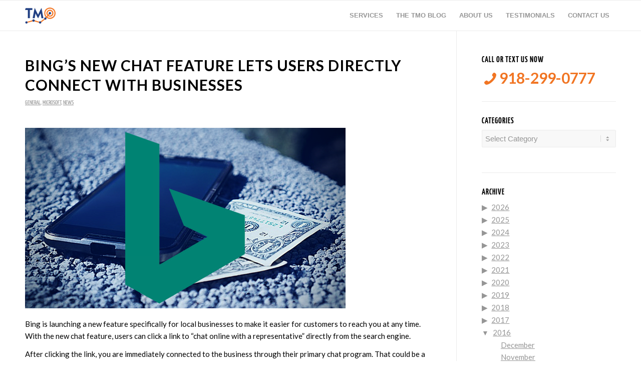

--- FILE ---
content_type: text/html; charset=UTF-8
request_url: https://www.tulsamarketingonline.com/2016/11/
body_size: 24926
content:
<!DOCTYPE html>
<html lang="en-US" class="html_stretched responsive av-preloader-disabled  html_header_top html_logo_left html_main_nav_header html_menu_right html_custom html_header_sticky html_header_shrinking_disabled html_mobile_menu_phone html_header_searchicon_disabled html_content_align_center html_header_unstick_top html_header_stretch_disabled html_elegant-blog html_modern-blog html_av-overlay-side html_av-overlay-side-classic html_av-submenu-noclone html_entry_id_7024 av-cookies-no-cookie-consent av-no-preview av-default-lightbox html_text_menu_active av-mobile-menu-switch-default">
<head>
<meta charset="UTF-8" />


<!-- mobile setting -->
<meta name="viewport" content="width=device-width, initial-scale=1">

<!-- Scripts/CSS and wp_head hook -->
<meta name='robots' content='noindex, follow' />

<!-- Google Tag Manager for WordPress by gtm4wp.com -->
<script data-cfasync="false" data-pagespeed-no-defer>
	var gtm4wp_datalayer_name = "dataLayer";
	var dataLayer = dataLayer || [];
</script>
<!-- End Google Tag Manager for WordPress by gtm4wp.com -->
	<!-- This site is optimized with the Yoast SEO plugin v20.8 - https://yoast.com/wordpress/plugins/seo/ -->
	<title>November 2016 - Tulsa Marketing Online</title>
	<meta property="og:locale" content="en_US" />
	<meta property="og:type" content="website" />
	<meta property="og:title" content="November 2016 - Tulsa Marketing Online" />
	<meta property="og:url" content="https://www.tulsamarketingonline.com/2016/11/" />
	<meta property="og:site_name" content="Tulsa Marketing Online" />
	<meta name="twitter:card" content="summary_large_image" />
	<meta name="twitter:site" content="@tulsamarketing" />
	<script type="application/ld+json" class="yoast-schema-graph">{"@context":"https://schema.org","@graph":[{"@type":"CollectionPage","@id":"https://www.tulsamarketingonline.com/2016/11/","url":"https://www.tulsamarketingonline.com/2016/11/","name":"November 2016 - Tulsa Marketing Online","isPartOf":{"@id":"https://www.tulsamarketingonline.com/#website"},"primaryImageOfPage":{"@id":"https://www.tulsamarketingonline.com/2016/11/#primaryimage"},"image":{"@id":"https://www.tulsamarketingonline.com/2016/11/#primaryimage"},"thumbnailUrl":"","breadcrumb":{"@id":"https://www.tulsamarketingonline.com/2016/11/#breadcrumb"},"inLanguage":"en-US"},{"@type":"ImageObject","inLanguage":"en-US","@id":"https://www.tulsamarketingonline.com/2016/11/#primaryimage","url":"","contentUrl":""},{"@type":"BreadcrumbList","@id":"https://www.tulsamarketingonline.com/2016/11/#breadcrumb","itemListElement":[{"@type":"ListItem","position":1,"name":"Home","item":"https://www.tulsamarketingonline.com/"},{"@type":"ListItem","position":2,"name":"Archives for November 2016"}]},{"@type":"WebSite","@id":"https://www.tulsamarketingonline.com/#website","url":"https://www.tulsamarketingonline.com/","name":"Tulsa Marketing Online","description":"SEO, SEM, PPC, &amp; Web Design Services","publisher":{"@id":"https://www.tulsamarketingonline.com/#organization"},"potentialAction":[{"@type":"SearchAction","target":{"@type":"EntryPoint","urlTemplate":"https://www.tulsamarketingonline.com/?s={search_term_string}"},"query-input":"required name=search_term_string"}],"inLanguage":"en-US"},{"@type":"Organization","@id":"https://www.tulsamarketingonline.com/#organization","name":"Tulsa Marketing Online, LLC","url":"https://www.tulsamarketingonline.com/","logo":{"@type":"ImageObject","inLanguage":"en-US","@id":"https://www.tulsamarketingonline.com/#/schema/logo/image/","url":"https://www.tulsamarketingonline.com/wp-content/uploads/2018/12/g-plus-avatar.jpg","contentUrl":"https://www.tulsamarketingonline.com/wp-content/uploads/2018/12/g-plus-avatar.jpg","width":499,"height":374,"caption":"Tulsa Marketing Online, LLC"},"image":{"@id":"https://www.tulsamarketingonline.com/#/schema/logo/image/"},"sameAs":["https://www.facebook.com/TulsaMarketingOnline","https://twitter.com/tulsamarketing","https://www.linkedin.com/company/tulsa-marketing-online/"]}]}</script>
	<!-- / Yoast SEO plugin. -->


<link rel='dns-prefetch' href='//www.tulsamarketingonline.com' />
<link rel='dns-prefetch' href='//widgets.leadconnectorhq.com' />
<link rel='dns-prefetch' href='//fonts.googleapis.com' />
<link rel="alternate" type="application/rss+xml" title="Tulsa Marketing Online &raquo; Feed" href="https://www.tulsamarketingonline.com/feed/" />
<link rel="alternate" type="application/rss+xml" title="Tulsa Marketing Online &raquo; Comments Feed" href="https://www.tulsamarketingonline.com/comments/feed/" />

<!-- google webfont font replacement -->

			<script type="3796972fc0b2621deb032153-text/javascript">

				(function() {

					/*	check if webfonts are disabled by user setting via cookie - or user must opt in.	*/
					var html = document.getElementsByTagName('html')[0];
					var cookie_check = html.className.indexOf('av-cookies-needs-opt-in') >= 0 || html.className.indexOf('av-cookies-can-opt-out') >= 0;
					var allow_continue = true;
					var silent_accept_cookie = html.className.indexOf('av-cookies-user-silent-accept') >= 0;

					if( cookie_check && ! silent_accept_cookie )
					{
						if( ! document.cookie.match(/aviaCookieConsent/) || html.className.indexOf('av-cookies-session-refused') >= 0 )
						{
							allow_continue = false;
						}
						else
						{
							if( ! document.cookie.match(/aviaPrivacyRefuseCookiesHideBar/) )
							{
								allow_continue = false;
							}
							else if( ! document.cookie.match(/aviaPrivacyEssentialCookiesEnabled/) )
							{
								allow_continue = false;
							}
							else if( document.cookie.match(/aviaPrivacyGoogleWebfontsDisabled/) )
							{
								allow_continue = false;
							}
						}
					}

					if( allow_continue )
					{
						var f = document.createElement('link');

						f.type 	= 'text/css';
						f.rel 	= 'stylesheet';
						f.href 	= 'https://fonts.googleapis.com/css?family=Lato:300,400,700&display=auto';
						f.id 	= 'avia-google-webfont';

						document.getElementsByTagName('head')[0].appendChild(f);
					}
				})();

			</script>
			<script type="3796972fc0b2621deb032153-text/javascript">
window._wpemojiSettings = {"baseUrl":"https:\/\/s.w.org\/images\/core\/emoji\/14.0.0\/72x72\/","ext":".png","svgUrl":"https:\/\/s.w.org\/images\/core\/emoji\/14.0.0\/svg\/","svgExt":".svg","source":{"concatemoji":"https:\/\/www.tulsamarketingonline.com\/wp-includes\/js\/wp-emoji-release.min.js?ver=6.2.8"}};
/*! This file is auto-generated */
!function(e,a,t){var n,r,o,i=a.createElement("canvas"),p=i.getContext&&i.getContext("2d");function s(e,t){p.clearRect(0,0,i.width,i.height),p.fillText(e,0,0);e=i.toDataURL();return p.clearRect(0,0,i.width,i.height),p.fillText(t,0,0),e===i.toDataURL()}function c(e){var t=a.createElement("script");t.src=e,t.defer=t.type="text/javascript",a.getElementsByTagName("head")[0].appendChild(t)}for(o=Array("flag","emoji"),t.supports={everything:!0,everythingExceptFlag:!0},r=0;r<o.length;r++)t.supports[o[r]]=function(e){if(p&&p.fillText)switch(p.textBaseline="top",p.font="600 32px Arial",e){case"flag":return s("\ud83c\udff3\ufe0f\u200d\u26a7\ufe0f","\ud83c\udff3\ufe0f\u200b\u26a7\ufe0f")?!1:!s("\ud83c\uddfa\ud83c\uddf3","\ud83c\uddfa\u200b\ud83c\uddf3")&&!s("\ud83c\udff4\udb40\udc67\udb40\udc62\udb40\udc65\udb40\udc6e\udb40\udc67\udb40\udc7f","\ud83c\udff4\u200b\udb40\udc67\u200b\udb40\udc62\u200b\udb40\udc65\u200b\udb40\udc6e\u200b\udb40\udc67\u200b\udb40\udc7f");case"emoji":return!s("\ud83e\udef1\ud83c\udffb\u200d\ud83e\udef2\ud83c\udfff","\ud83e\udef1\ud83c\udffb\u200b\ud83e\udef2\ud83c\udfff")}return!1}(o[r]),t.supports.everything=t.supports.everything&&t.supports[o[r]],"flag"!==o[r]&&(t.supports.everythingExceptFlag=t.supports.everythingExceptFlag&&t.supports[o[r]]);t.supports.everythingExceptFlag=t.supports.everythingExceptFlag&&!t.supports.flag,t.DOMReady=!1,t.readyCallback=function(){t.DOMReady=!0},t.supports.everything||(n=function(){t.readyCallback()},a.addEventListener?(a.addEventListener("DOMContentLoaded",n,!1),e.addEventListener("load",n,!1)):(e.attachEvent("onload",n),a.attachEvent("onreadystatechange",function(){"complete"===a.readyState&&t.readyCallback()})),(e=t.source||{}).concatemoji?c(e.concatemoji):e.wpemoji&&e.twemoji&&(c(e.twemoji),c(e.wpemoji)))}(window,document,window._wpemojiSettings);
</script>
<style type="text/css">
img.wp-smiley,
img.emoji {
	display: inline !important;
	border: none !important;
	box-shadow: none !important;
	height: 1em !important;
	width: 1em !important;
	margin: 0 0.07em !important;
	vertical-align: -0.1em !important;
	background: none !important;
	padding: 0 !important;
}
</style>
	<link rel='stylesheet' id='wp-block-library-css' href='https://www.tulsamarketingonline.com/wp-includes/css/dist/block-library/style.min.css?ver=6.2.8' type='text/css' media='all' />
<style id='global-styles-inline-css' type='text/css'>
body{--wp--preset--color--black: #000000;--wp--preset--color--cyan-bluish-gray: #abb8c3;--wp--preset--color--white: #ffffff;--wp--preset--color--pale-pink: #f78da7;--wp--preset--color--vivid-red: #cf2e2e;--wp--preset--color--luminous-vivid-orange: #ff6900;--wp--preset--color--luminous-vivid-amber: #fcb900;--wp--preset--color--light-green-cyan: #7bdcb5;--wp--preset--color--vivid-green-cyan: #00d084;--wp--preset--color--pale-cyan-blue: #8ed1fc;--wp--preset--color--vivid-cyan-blue: #0693e3;--wp--preset--color--vivid-purple: #9b51e0;--wp--preset--color--metallic-red: #b02b2c;--wp--preset--color--maximum-yellow-red: #edae44;--wp--preset--color--yellow-sun: #eeee22;--wp--preset--color--palm-leaf: #83a846;--wp--preset--color--aero: #7bb0e7;--wp--preset--color--old-lavender: #745f7e;--wp--preset--color--steel-teal: #5f8789;--wp--preset--color--raspberry-pink: #d65799;--wp--preset--color--medium-turquoise: #4ecac2;--wp--preset--gradient--vivid-cyan-blue-to-vivid-purple: linear-gradient(135deg,rgba(6,147,227,1) 0%,rgb(155,81,224) 100%);--wp--preset--gradient--light-green-cyan-to-vivid-green-cyan: linear-gradient(135deg,rgb(122,220,180) 0%,rgb(0,208,130) 100%);--wp--preset--gradient--luminous-vivid-amber-to-luminous-vivid-orange: linear-gradient(135deg,rgba(252,185,0,1) 0%,rgba(255,105,0,1) 100%);--wp--preset--gradient--luminous-vivid-orange-to-vivid-red: linear-gradient(135deg,rgba(255,105,0,1) 0%,rgb(207,46,46) 100%);--wp--preset--gradient--very-light-gray-to-cyan-bluish-gray: linear-gradient(135deg,rgb(238,238,238) 0%,rgb(169,184,195) 100%);--wp--preset--gradient--cool-to-warm-spectrum: linear-gradient(135deg,rgb(74,234,220) 0%,rgb(151,120,209) 20%,rgb(207,42,186) 40%,rgb(238,44,130) 60%,rgb(251,105,98) 80%,rgb(254,248,76) 100%);--wp--preset--gradient--blush-light-purple: linear-gradient(135deg,rgb(255,206,236) 0%,rgb(152,150,240) 100%);--wp--preset--gradient--blush-bordeaux: linear-gradient(135deg,rgb(254,205,165) 0%,rgb(254,45,45) 50%,rgb(107,0,62) 100%);--wp--preset--gradient--luminous-dusk: linear-gradient(135deg,rgb(255,203,112) 0%,rgb(199,81,192) 50%,rgb(65,88,208) 100%);--wp--preset--gradient--pale-ocean: linear-gradient(135deg,rgb(255,245,203) 0%,rgb(182,227,212) 50%,rgb(51,167,181) 100%);--wp--preset--gradient--electric-grass: linear-gradient(135deg,rgb(202,248,128) 0%,rgb(113,206,126) 100%);--wp--preset--gradient--midnight: linear-gradient(135deg,rgb(2,3,129) 0%,rgb(40,116,252) 100%);--wp--preset--duotone--dark-grayscale: url('#wp-duotone-dark-grayscale');--wp--preset--duotone--grayscale: url('#wp-duotone-grayscale');--wp--preset--duotone--purple-yellow: url('#wp-duotone-purple-yellow');--wp--preset--duotone--blue-red: url('#wp-duotone-blue-red');--wp--preset--duotone--midnight: url('#wp-duotone-midnight');--wp--preset--duotone--magenta-yellow: url('#wp-duotone-magenta-yellow');--wp--preset--duotone--purple-green: url('#wp-duotone-purple-green');--wp--preset--duotone--blue-orange: url('#wp-duotone-blue-orange');--wp--preset--font-size--small: 1rem;--wp--preset--font-size--medium: 1.125rem;--wp--preset--font-size--large: 1.75rem;--wp--preset--font-size--x-large: clamp(1.75rem, 3vw, 2.25rem);--wp--preset--spacing--20: 0.44rem;--wp--preset--spacing--30: 0.67rem;--wp--preset--spacing--40: 1rem;--wp--preset--spacing--50: 1.5rem;--wp--preset--spacing--60: 2.25rem;--wp--preset--spacing--70: 3.38rem;--wp--preset--spacing--80: 5.06rem;--wp--preset--shadow--natural: 6px 6px 9px rgba(0, 0, 0, 0.2);--wp--preset--shadow--deep: 12px 12px 50px rgba(0, 0, 0, 0.4);--wp--preset--shadow--sharp: 6px 6px 0px rgba(0, 0, 0, 0.2);--wp--preset--shadow--outlined: 6px 6px 0px -3px rgba(255, 255, 255, 1), 6px 6px rgba(0, 0, 0, 1);--wp--preset--shadow--crisp: 6px 6px 0px rgba(0, 0, 0, 1);}body { margin: 0;--wp--style--global--content-size: 800px;--wp--style--global--wide-size: 1130px; }.wp-site-blocks > .alignleft { float: left; margin-right: 2em; }.wp-site-blocks > .alignright { float: right; margin-left: 2em; }.wp-site-blocks > .aligncenter { justify-content: center; margin-left: auto; margin-right: auto; }:where(.is-layout-flex){gap: 0.5em;}body .is-layout-flow > .alignleft{float: left;margin-inline-start: 0;margin-inline-end: 2em;}body .is-layout-flow > .alignright{float: right;margin-inline-start: 2em;margin-inline-end: 0;}body .is-layout-flow > .aligncenter{margin-left: auto !important;margin-right: auto !important;}body .is-layout-constrained > .alignleft{float: left;margin-inline-start: 0;margin-inline-end: 2em;}body .is-layout-constrained > .alignright{float: right;margin-inline-start: 2em;margin-inline-end: 0;}body .is-layout-constrained > .aligncenter{margin-left: auto !important;margin-right: auto !important;}body .is-layout-constrained > :where(:not(.alignleft):not(.alignright):not(.alignfull)){max-width: var(--wp--style--global--content-size);margin-left: auto !important;margin-right: auto !important;}body .is-layout-constrained > .alignwide{max-width: var(--wp--style--global--wide-size);}body .is-layout-flex{display: flex;}body .is-layout-flex{flex-wrap: wrap;align-items: center;}body .is-layout-flex > *{margin: 0;}body{padding-top: 0px;padding-right: 0px;padding-bottom: 0px;padding-left: 0px;}a:where(:not(.wp-element-button)){text-decoration: underline;}.wp-element-button, .wp-block-button__link{background-color: #32373c;border-width: 0;color: #fff;font-family: inherit;font-size: inherit;line-height: inherit;padding: calc(0.667em + 2px) calc(1.333em + 2px);text-decoration: none;}.has-black-color{color: var(--wp--preset--color--black) !important;}.has-cyan-bluish-gray-color{color: var(--wp--preset--color--cyan-bluish-gray) !important;}.has-white-color{color: var(--wp--preset--color--white) !important;}.has-pale-pink-color{color: var(--wp--preset--color--pale-pink) !important;}.has-vivid-red-color{color: var(--wp--preset--color--vivid-red) !important;}.has-luminous-vivid-orange-color{color: var(--wp--preset--color--luminous-vivid-orange) !important;}.has-luminous-vivid-amber-color{color: var(--wp--preset--color--luminous-vivid-amber) !important;}.has-light-green-cyan-color{color: var(--wp--preset--color--light-green-cyan) !important;}.has-vivid-green-cyan-color{color: var(--wp--preset--color--vivid-green-cyan) !important;}.has-pale-cyan-blue-color{color: var(--wp--preset--color--pale-cyan-blue) !important;}.has-vivid-cyan-blue-color{color: var(--wp--preset--color--vivid-cyan-blue) !important;}.has-vivid-purple-color{color: var(--wp--preset--color--vivid-purple) !important;}.has-metallic-red-color{color: var(--wp--preset--color--metallic-red) !important;}.has-maximum-yellow-red-color{color: var(--wp--preset--color--maximum-yellow-red) !important;}.has-yellow-sun-color{color: var(--wp--preset--color--yellow-sun) !important;}.has-palm-leaf-color{color: var(--wp--preset--color--palm-leaf) !important;}.has-aero-color{color: var(--wp--preset--color--aero) !important;}.has-old-lavender-color{color: var(--wp--preset--color--old-lavender) !important;}.has-steel-teal-color{color: var(--wp--preset--color--steel-teal) !important;}.has-raspberry-pink-color{color: var(--wp--preset--color--raspberry-pink) !important;}.has-medium-turquoise-color{color: var(--wp--preset--color--medium-turquoise) !important;}.has-black-background-color{background-color: var(--wp--preset--color--black) !important;}.has-cyan-bluish-gray-background-color{background-color: var(--wp--preset--color--cyan-bluish-gray) !important;}.has-white-background-color{background-color: var(--wp--preset--color--white) !important;}.has-pale-pink-background-color{background-color: var(--wp--preset--color--pale-pink) !important;}.has-vivid-red-background-color{background-color: var(--wp--preset--color--vivid-red) !important;}.has-luminous-vivid-orange-background-color{background-color: var(--wp--preset--color--luminous-vivid-orange) !important;}.has-luminous-vivid-amber-background-color{background-color: var(--wp--preset--color--luminous-vivid-amber) !important;}.has-light-green-cyan-background-color{background-color: var(--wp--preset--color--light-green-cyan) !important;}.has-vivid-green-cyan-background-color{background-color: var(--wp--preset--color--vivid-green-cyan) !important;}.has-pale-cyan-blue-background-color{background-color: var(--wp--preset--color--pale-cyan-blue) !important;}.has-vivid-cyan-blue-background-color{background-color: var(--wp--preset--color--vivid-cyan-blue) !important;}.has-vivid-purple-background-color{background-color: var(--wp--preset--color--vivid-purple) !important;}.has-metallic-red-background-color{background-color: var(--wp--preset--color--metallic-red) !important;}.has-maximum-yellow-red-background-color{background-color: var(--wp--preset--color--maximum-yellow-red) !important;}.has-yellow-sun-background-color{background-color: var(--wp--preset--color--yellow-sun) !important;}.has-palm-leaf-background-color{background-color: var(--wp--preset--color--palm-leaf) !important;}.has-aero-background-color{background-color: var(--wp--preset--color--aero) !important;}.has-old-lavender-background-color{background-color: var(--wp--preset--color--old-lavender) !important;}.has-steel-teal-background-color{background-color: var(--wp--preset--color--steel-teal) !important;}.has-raspberry-pink-background-color{background-color: var(--wp--preset--color--raspberry-pink) !important;}.has-medium-turquoise-background-color{background-color: var(--wp--preset--color--medium-turquoise) !important;}.has-black-border-color{border-color: var(--wp--preset--color--black) !important;}.has-cyan-bluish-gray-border-color{border-color: var(--wp--preset--color--cyan-bluish-gray) !important;}.has-white-border-color{border-color: var(--wp--preset--color--white) !important;}.has-pale-pink-border-color{border-color: var(--wp--preset--color--pale-pink) !important;}.has-vivid-red-border-color{border-color: var(--wp--preset--color--vivid-red) !important;}.has-luminous-vivid-orange-border-color{border-color: var(--wp--preset--color--luminous-vivid-orange) !important;}.has-luminous-vivid-amber-border-color{border-color: var(--wp--preset--color--luminous-vivid-amber) !important;}.has-light-green-cyan-border-color{border-color: var(--wp--preset--color--light-green-cyan) !important;}.has-vivid-green-cyan-border-color{border-color: var(--wp--preset--color--vivid-green-cyan) !important;}.has-pale-cyan-blue-border-color{border-color: var(--wp--preset--color--pale-cyan-blue) !important;}.has-vivid-cyan-blue-border-color{border-color: var(--wp--preset--color--vivid-cyan-blue) !important;}.has-vivid-purple-border-color{border-color: var(--wp--preset--color--vivid-purple) !important;}.has-metallic-red-border-color{border-color: var(--wp--preset--color--metallic-red) !important;}.has-maximum-yellow-red-border-color{border-color: var(--wp--preset--color--maximum-yellow-red) !important;}.has-yellow-sun-border-color{border-color: var(--wp--preset--color--yellow-sun) !important;}.has-palm-leaf-border-color{border-color: var(--wp--preset--color--palm-leaf) !important;}.has-aero-border-color{border-color: var(--wp--preset--color--aero) !important;}.has-old-lavender-border-color{border-color: var(--wp--preset--color--old-lavender) !important;}.has-steel-teal-border-color{border-color: var(--wp--preset--color--steel-teal) !important;}.has-raspberry-pink-border-color{border-color: var(--wp--preset--color--raspberry-pink) !important;}.has-medium-turquoise-border-color{border-color: var(--wp--preset--color--medium-turquoise) !important;}.has-vivid-cyan-blue-to-vivid-purple-gradient-background{background: var(--wp--preset--gradient--vivid-cyan-blue-to-vivid-purple) !important;}.has-light-green-cyan-to-vivid-green-cyan-gradient-background{background: var(--wp--preset--gradient--light-green-cyan-to-vivid-green-cyan) !important;}.has-luminous-vivid-amber-to-luminous-vivid-orange-gradient-background{background: var(--wp--preset--gradient--luminous-vivid-amber-to-luminous-vivid-orange) !important;}.has-luminous-vivid-orange-to-vivid-red-gradient-background{background: var(--wp--preset--gradient--luminous-vivid-orange-to-vivid-red) !important;}.has-very-light-gray-to-cyan-bluish-gray-gradient-background{background: var(--wp--preset--gradient--very-light-gray-to-cyan-bluish-gray) !important;}.has-cool-to-warm-spectrum-gradient-background{background: var(--wp--preset--gradient--cool-to-warm-spectrum) !important;}.has-blush-light-purple-gradient-background{background: var(--wp--preset--gradient--blush-light-purple) !important;}.has-blush-bordeaux-gradient-background{background: var(--wp--preset--gradient--blush-bordeaux) !important;}.has-luminous-dusk-gradient-background{background: var(--wp--preset--gradient--luminous-dusk) !important;}.has-pale-ocean-gradient-background{background: var(--wp--preset--gradient--pale-ocean) !important;}.has-electric-grass-gradient-background{background: var(--wp--preset--gradient--electric-grass) !important;}.has-midnight-gradient-background{background: var(--wp--preset--gradient--midnight) !important;}.has-small-font-size{font-size: var(--wp--preset--font-size--small) !important;}.has-medium-font-size{font-size: var(--wp--preset--font-size--medium) !important;}.has-large-font-size{font-size: var(--wp--preset--font-size--large) !important;}.has-x-large-font-size{font-size: var(--wp--preset--font-size--x-large) !important;}
.wp-block-navigation a:where(:not(.wp-element-button)){color: inherit;}
:where(.wp-block-columns.is-layout-flex){gap: 2em;}
.wp-block-pullquote{font-size: 1.5em;line-height: 1.6;}
</style>
<link rel='stylesheet' id='collapsed-archives-style-css' href='https://www.tulsamarketingonline.com/wp-content/plugins/collapsed-archives/style.css?ver=6.2.8' type='text/css' media='all' />
<link rel='stylesheet' id='infusion-front-css-css' href='https://www.tulsamarketingonline.com/wp-content/plugins/infusionsoft-official-opt-in-forms/includes/ext/infusionsoft_infusionbar/css/style.css?ver=6.2.8' type='text/css' media='all' />
<link rel='stylesheet' id='inf_infusionsoft-open-sans-css' href='https://fonts.googleapis.com/css?family=Open+Sans:400,700' type='text/css' media='all' />
<link rel='stylesheet' id='inf_infusionsoft-css-css' href='https://www.tulsamarketingonline.com/wp-content/plugins/infusionsoft-official-opt-in-forms/css/style.css?ver=1.0.5' type='text/css' media='all' />
<link rel='stylesheet' id='LeadConnector-css' href='https://www.tulsamarketingonline.com/wp-content/plugins/leadconnector/public/css/lc-public.css?ver=1.7' type='text/css' media='all' />
<link rel='stylesheet' id='avia-merged-styles-css' href='https://www.tulsamarketingonline.com/wp-content/uploads/dynamic_avia/avia-merged-styles-0ec7150b15db0fed9b2b588bcf044c78---64742ccc39a36.css' type='text/css' media='all' />
<script type="3796972fc0b2621deb032153-text/javascript" src='https://www.tulsamarketingonline.com/wp-includes/js/jquery/jquery.min.js?ver=3.6.4' id='jquery-core-js'></script>
<script type="3796972fc0b2621deb032153-text/javascript" src='https://www.tulsamarketingonline.com/wp-includes/js/jquery/jquery-migrate.min.js?ver=3.4.0' id='jquery-migrate-js'></script>
<script type="3796972fc0b2621deb032153-text/javascript" src='https://widgets.leadconnectorhq.com/loader.js?ver=6.2.8' id='LeadConnector.lc_text_widget-js'></script>
<script type="3796972fc0b2621deb032153-text/javascript" id='LeadConnector-js-extra'>
/* <![CDATA[ */
var lc_public_js = {"text_widget_location_id":"23knhqzVhYUQpOanDpMI","text_widget_heading":"","text_widget_sub_heading":"","text_widget_error":"0","text_widget_use_email_field":"0","text_widget_settings":null,"text_widget_cdn_base_url":"https:\/\/widgets.leadconnectorhq.com\/"};
/* ]]> */
</script>
<script type="3796972fc0b2621deb032153-text/javascript" src='https://www.tulsamarketingonline.com/wp-content/plugins/leadconnector/public/js/lc-public.js?ver=1.7' id='LeadConnector-js'></script>
<script type="3796972fc0b2621deb032153-text/javascript" src='https://www.tulsamarketingonline.com/wp-content/uploads/dynamic_avia/avia-head-scripts-fa5ebcdd5bf8df31f2a419a453bcf7e4---64742cccd0646.js' id='avia-head-scripts-js'></script>
<link rel="https://api.w.org/" href="https://www.tulsamarketingonline.com/wp-json/" /><link rel="EditURI" type="application/rsd+xml" title="RSD" href="https://www.tulsamarketingonline.com/xmlrpc.php?rsd" />
<link rel="wlwmanifest" type="application/wlwmanifest+xml" href="https://www.tulsamarketingonline.com/wp-includes/wlwmanifest.xml" />
<meta name="generator" content="WordPress 6.2.8" />
<script src="https://js163.infusionsoft.com/app/webTracking/getTrackingCode" type="3796972fc0b2621deb032153-text/javascript"></script >
<!-- Google Tag Manager for WordPress by gtm4wp.com -->
<!-- GTM Container placement set to footer -->
<script data-cfasync="false" data-pagespeed-no-defer>
	var dataLayer_content = {"pagePostType":"post","pagePostType2":"month-post"};
	dataLayer.push( dataLayer_content );
</script>
<script data-cfasync="false">
(function(w,d,s,l,i){w[l]=w[l]||[];w[l].push({'gtm.start':
new Date().getTime(),event:'gtm.js'});var f=d.getElementsByTagName(s)[0],
j=d.createElement(s),dl=l!='dataLayer'?'&l='+l:'';j.async=true;j.src=
'//www.googletagmanager.com/gtm.'+'js?id='+i+dl;f.parentNode.insertBefore(j,f);
})(window,document,'script','dataLayer','GTM-5DTM');
</script>
<!-- End Google Tag Manager -->
<!-- End Google Tag Manager for WordPress by gtm4wp.com -->		<script type="3796972fc0b2621deb032153-text/javascript">
			document.documentElement.className = document.documentElement.className.replace( 'no-js', 'js' );
		</script>
				<style>
			.no-js img.lazyload { display: none; }
			figure.wp-block-image img.lazyloading { min-width: 150px; }
							.lazyload, .lazyloading { opacity: 0; }
				.lazyloaded {
					opacity: 1;
					transition: opacity 400ms;
					transition-delay: 0ms;
				}
					</style>
		<link rel="profile" href="https://gmpg.org/xfn/11" />
<link rel="alternate" type="application/rss+xml" title="Tulsa Marketing Online RSS2 Feed" href="https://www.tulsamarketingonline.com/feed/" />
<link rel="pingback" href="https://www.tulsamarketingonline.com/xmlrpc.php" />

<style type='text/css' media='screen'>
 #top #header_main > .container, #top #header_main > .container .main_menu  .av-main-nav > li > a, #top #header_main #menu-item-shop .cart_dropdown_link{ height:60px; line-height: 60px; }
 .html_top_nav_header .av-logo-container{ height:60px;  }
 .html_header_top.html_header_sticky #top #wrap_all #main{ padding-top:60px; } 
</style>
<!--[if lt IE 9]><script src="https://www.tulsamarketingonline.com/wp-content/themes/enfold/js/html5shiv.js"></script><![endif]-->
<link rel="icon" href="https://www.tulsamarketingonline.com/wp-content/uploads/2018/07/TMO-favicon.png" type="image/png">

<!-- To speed up the rendering and to display the site as fast as possible to the user we include some styles and scripts for above the fold content inline -->
<script type="3796972fc0b2621deb032153-text/javascript">'use strict';var avia_is_mobile=!1;if(/Android|webOS|iPhone|iPad|iPod|BlackBerry|IEMobile|Opera Mini/i.test(navigator.userAgent)&&'ontouchstart' in document.documentElement){avia_is_mobile=!0;document.documentElement.className+=' avia_mobile '}
else{document.documentElement.className+=' avia_desktop '};document.documentElement.className+=' js_active ';(function(){var e=['-webkit-','-moz-','-ms-',''],n='',o=!1,a=!1;for(var t in e){if(e[t]+'transform' in document.documentElement.style){o=!0;n=e[t]+'transform'};if(e[t]+'perspective' in document.documentElement.style){a=!0}};if(o){document.documentElement.className+=' avia_transform '};if(a){document.documentElement.className+=' avia_transform3d '};if(typeof document.getElementsByClassName=='function'&&typeof document.documentElement.getBoundingClientRect=='function'&&avia_is_mobile==!1){if(n&&window.innerHeight>0){setTimeout(function(){var e=0,o={},a=0,t=document.getElementsByClassName('av-parallax'),i=window.pageYOffset||document.documentElement.scrollTop;for(e=0;e<t.length;e++){t[e].style.top='0px';o=t[e].getBoundingClientRect();a=Math.ceil((window.innerHeight+i-o.top)*0.3);t[e].style[n]='translate(0px, '+a+'px)';t[e].style.top='auto';t[e].className+=' enabled-parallax '}},50)}}})();</script><link rel="icon" href="https://www.tulsamarketingonline.com/wp-content/uploads/2018/07/TMO-favicon-36x36.png" sizes="32x32" />
<link rel="icon" href="https://www.tulsamarketingonline.com/wp-content/uploads/2018/07/TMO-favicon.png" sizes="192x192" />
<link rel="apple-touch-icon" href="https://www.tulsamarketingonline.com/wp-content/uploads/2018/07/TMO-favicon-180x180.png" />
<meta name="msapplication-TileImage" content="https://www.tulsamarketingonline.com/wp-content/uploads/2018/07/TMO-favicon.png" />
<style type="text/css">
		@font-face {font-family: 'entypo-fontello'; font-weight: normal; font-style: normal; font-display: auto;
		src: url('https://www.tulsamarketingonline.com/wp-content/themes/enfold/config-templatebuilder/avia-template-builder/assets/fonts/entypo-fontello.woff2') format('woff2'),
		url('https://www.tulsamarketingonline.com/wp-content/themes/enfold/config-templatebuilder/avia-template-builder/assets/fonts/entypo-fontello.woff') format('woff'),
		url('https://www.tulsamarketingonline.com/wp-content/themes/enfold/config-templatebuilder/avia-template-builder/assets/fonts/entypo-fontello.ttf') format('truetype'),
		url('https://www.tulsamarketingonline.com/wp-content/themes/enfold/config-templatebuilder/avia-template-builder/assets/fonts/entypo-fontello.svg#entypo-fontello') format('svg'),
		url('https://www.tulsamarketingonline.com/wp-content/themes/enfold/config-templatebuilder/avia-template-builder/assets/fonts/entypo-fontello.eot'),
		url('https://www.tulsamarketingonline.com/wp-content/themes/enfold/config-templatebuilder/avia-template-builder/assets/fonts/entypo-fontello.eot?#iefix') format('embedded-opentype');
		} #top .avia-font-entypo-fontello, body .avia-font-entypo-fontello, html body [data-av_iconfont='entypo-fontello']:before{ font-family: 'entypo-fontello'; }
		</style>

<!--
Debugging Info for Theme support: 

Theme: Enfold
Version: 5.6.2
Installed: enfold
AviaFramework Version: 5.3
AviaBuilder Version: 5.3
aviaElementManager Version: 1.0.1
ML:268435456-PU:83-PLA:14
WP:6.2.8
Compress: CSS:all theme files - JS:all theme files
Updates: disabled
PLAu:13
-->
</head>

<body id="top" class="archive date stretched rtl_columns av-curtain-numeric yanone-kaffeesatz-custom yanone-kaffeesatz lato  inf_infusionsoft" itemscope="itemscope" itemtype="https://schema.org/WebPage" >

	<svg xmlns="http://www.w3.org/2000/svg" viewBox="0 0 0 0" width="0" height="0" focusable="false" role="none" style="visibility: hidden; position: absolute; left: -9999px; overflow: hidden;" ><defs><filter id="wp-duotone-dark-grayscale"><feColorMatrix color-interpolation-filters="sRGB" type="matrix" values=" .299 .587 .114 0 0 .299 .587 .114 0 0 .299 .587 .114 0 0 .299 .587 .114 0 0 " /><feComponentTransfer color-interpolation-filters="sRGB" ><feFuncR type="table" tableValues="0 0.49803921568627" /><feFuncG type="table" tableValues="0 0.49803921568627" /><feFuncB type="table" tableValues="0 0.49803921568627" /><feFuncA type="table" tableValues="1 1" /></feComponentTransfer><feComposite in2="SourceGraphic" operator="in" /></filter></defs></svg><svg xmlns="http://www.w3.org/2000/svg" viewBox="0 0 0 0" width="0" height="0" focusable="false" role="none" style="visibility: hidden; position: absolute; left: -9999px; overflow: hidden;" ><defs><filter id="wp-duotone-grayscale"><feColorMatrix color-interpolation-filters="sRGB" type="matrix" values=" .299 .587 .114 0 0 .299 .587 .114 0 0 .299 .587 .114 0 0 .299 .587 .114 0 0 " /><feComponentTransfer color-interpolation-filters="sRGB" ><feFuncR type="table" tableValues="0 1" /><feFuncG type="table" tableValues="0 1" /><feFuncB type="table" tableValues="0 1" /><feFuncA type="table" tableValues="1 1" /></feComponentTransfer><feComposite in2="SourceGraphic" operator="in" /></filter></defs></svg><svg xmlns="http://www.w3.org/2000/svg" viewBox="0 0 0 0" width="0" height="0" focusable="false" role="none" style="visibility: hidden; position: absolute; left: -9999px; overflow: hidden;" ><defs><filter id="wp-duotone-purple-yellow"><feColorMatrix color-interpolation-filters="sRGB" type="matrix" values=" .299 .587 .114 0 0 .299 .587 .114 0 0 .299 .587 .114 0 0 .299 .587 .114 0 0 " /><feComponentTransfer color-interpolation-filters="sRGB" ><feFuncR type="table" tableValues="0.54901960784314 0.98823529411765" /><feFuncG type="table" tableValues="0 1" /><feFuncB type="table" tableValues="0.71764705882353 0.25490196078431" /><feFuncA type="table" tableValues="1 1" /></feComponentTransfer><feComposite in2="SourceGraphic" operator="in" /></filter></defs></svg><svg xmlns="http://www.w3.org/2000/svg" viewBox="0 0 0 0" width="0" height="0" focusable="false" role="none" style="visibility: hidden; position: absolute; left: -9999px; overflow: hidden;" ><defs><filter id="wp-duotone-blue-red"><feColorMatrix color-interpolation-filters="sRGB" type="matrix" values=" .299 .587 .114 0 0 .299 .587 .114 0 0 .299 .587 .114 0 0 .299 .587 .114 0 0 " /><feComponentTransfer color-interpolation-filters="sRGB" ><feFuncR type="table" tableValues="0 1" /><feFuncG type="table" tableValues="0 0.27843137254902" /><feFuncB type="table" tableValues="0.5921568627451 0.27843137254902" /><feFuncA type="table" tableValues="1 1" /></feComponentTransfer><feComposite in2="SourceGraphic" operator="in" /></filter></defs></svg><svg xmlns="http://www.w3.org/2000/svg" viewBox="0 0 0 0" width="0" height="0" focusable="false" role="none" style="visibility: hidden; position: absolute; left: -9999px; overflow: hidden;" ><defs><filter id="wp-duotone-midnight"><feColorMatrix color-interpolation-filters="sRGB" type="matrix" values=" .299 .587 .114 0 0 .299 .587 .114 0 0 .299 .587 .114 0 0 .299 .587 .114 0 0 " /><feComponentTransfer color-interpolation-filters="sRGB" ><feFuncR type="table" tableValues="0 0" /><feFuncG type="table" tableValues="0 0.64705882352941" /><feFuncB type="table" tableValues="0 1" /><feFuncA type="table" tableValues="1 1" /></feComponentTransfer><feComposite in2="SourceGraphic" operator="in" /></filter></defs></svg><svg xmlns="http://www.w3.org/2000/svg" viewBox="0 0 0 0" width="0" height="0" focusable="false" role="none" style="visibility: hidden; position: absolute; left: -9999px; overflow: hidden;" ><defs><filter id="wp-duotone-magenta-yellow"><feColorMatrix color-interpolation-filters="sRGB" type="matrix" values=" .299 .587 .114 0 0 .299 .587 .114 0 0 .299 .587 .114 0 0 .299 .587 .114 0 0 " /><feComponentTransfer color-interpolation-filters="sRGB" ><feFuncR type="table" tableValues="0.78039215686275 1" /><feFuncG type="table" tableValues="0 0.94901960784314" /><feFuncB type="table" tableValues="0.35294117647059 0.47058823529412" /><feFuncA type="table" tableValues="1 1" /></feComponentTransfer><feComposite in2="SourceGraphic" operator="in" /></filter></defs></svg><svg xmlns="http://www.w3.org/2000/svg" viewBox="0 0 0 0" width="0" height="0" focusable="false" role="none" style="visibility: hidden; position: absolute; left: -9999px; overflow: hidden;" ><defs><filter id="wp-duotone-purple-green"><feColorMatrix color-interpolation-filters="sRGB" type="matrix" values=" .299 .587 .114 0 0 .299 .587 .114 0 0 .299 .587 .114 0 0 .299 .587 .114 0 0 " /><feComponentTransfer color-interpolation-filters="sRGB" ><feFuncR type="table" tableValues="0.65098039215686 0.40392156862745" /><feFuncG type="table" tableValues="0 1" /><feFuncB type="table" tableValues="0.44705882352941 0.4" /><feFuncA type="table" tableValues="1 1" /></feComponentTransfer><feComposite in2="SourceGraphic" operator="in" /></filter></defs></svg><svg xmlns="http://www.w3.org/2000/svg" viewBox="0 0 0 0" width="0" height="0" focusable="false" role="none" style="visibility: hidden; position: absolute; left: -9999px; overflow: hidden;" ><defs><filter id="wp-duotone-blue-orange"><feColorMatrix color-interpolation-filters="sRGB" type="matrix" values=" .299 .587 .114 0 0 .299 .587 .114 0 0 .299 .587 .114 0 0 .299 .587 .114 0 0 " /><feComponentTransfer color-interpolation-filters="sRGB" ><feFuncR type="table" tableValues="0.098039215686275 1" /><feFuncG type="table" tableValues="0 0.66274509803922" /><feFuncB type="table" tableValues="0.84705882352941 0.41960784313725" /><feFuncA type="table" tableValues="1 1" /></feComponentTransfer><feComposite in2="SourceGraphic" operator="in" /></filter></defs></svg>
	<div id='wrap_all'>

	
<header id='header' class='all_colors header_color light_bg_color  av_header_top av_logo_left av_main_nav_header av_menu_right av_custom av_header_sticky av_header_shrinking_disabled av_header_stretch_disabled av_mobile_menu_phone av_header_searchicon_disabled av_header_unstick_top av_bottom_nav_disabled  av_alternate_logo_active av_header_border_disabled' data-av_shrink_factor='50' role="banner" itemscope="itemscope" itemtype="https://schema.org/WPHeader" >

		<div  id='header_main' class='container_wrap container_wrap_logo'>

        <div class='container av-logo-container'><div class='inner-container'><span class='logo avia-standard-logo'><a href='https://www.tulsamarketingonline.com/' class=''><img  height="100" width="300" alt='Tulsa Marketing Online' title='TMO-Logo' data-src="https://www.tulsamarketingonline.com/wp-content/uploads/2018/07/TMO-Logo.png" class="lazyload" src="[data-uri]" /><noscript><img src="https://www.tulsamarketingonline.com/wp-content/uploads/2018/07/TMO-Logo.png" height="100" width="300" alt='Tulsa Marketing Online' title='TMO-Logo' /></noscript></a></span><nav class='main_menu' data-selectname='Select a page'  role="navigation" itemscope="itemscope" itemtype="https://schema.org/SiteNavigationElement" ><div class="avia-menu av-main-nav-wrap"><ul role="menu" class="menu av-main-nav" id="avia-menu"><li role="menuitem" id="menu-item-118" class="menu-item menu-item-type-custom menu-item-object-custom menu-item-has-children menu-item-top-level menu-item-top-level-1"><a href="#" itemprop="url" tabindex="0"><span class="avia-bullet"></span><span class="avia-menu-text">Services</span><span class="avia-menu-fx"><span class="avia-arrow-wrap"><span class="avia-arrow"></span></span></span></a>


<ul class="sub-menu">
	<li role="menuitem" id="menu-item-4002" class="menu-item menu-item-type-post_type menu-item-object-page"><a href="https://www.tulsamarketingonline.com/web-design/" itemprop="url" tabindex="0"><span class="avia-bullet"></span><span class="avia-menu-text">Web Design</span></a></li>
	<li role="menuitem" id="menu-item-4052" class="menu-item menu-item-type-post_type menu-item-object-page"><a href="https://www.tulsamarketingonline.com/search-engine-optimization/" itemprop="url" tabindex="0"><span class="avia-bullet"></span><span class="avia-menu-text">SEO</span></a></li>
	<li role="menuitem" id="menu-item-4032" class="menu-item menu-item-type-post_type menu-item-object-page"><a href="https://www.tulsamarketingonline.com/ppc-search-engine-marketing/" itemprop="url" tabindex="0"><span class="avia-bullet"></span><span class="avia-menu-text">PPC / SEM</span></a></li>
	<li role="menuitem" id="menu-item-4058" class="menu-item menu-item-type-post_type menu-item-object-page"><a href="https://www.tulsamarketingonline.com/analytics/" itemprop="url" tabindex="0"><span class="avia-bullet"></span><span class="avia-menu-text">Analytics</span></a></li>
</ul>
</li>
<li role="menuitem" id="menu-item-4018" class="menu-item menu-item-type-post_type menu-item-object-page menu-item-top-level menu-item-top-level-2"><a href="https://www.tulsamarketingonline.com/blog/" itemprop="url" tabindex="0"><span class="avia-bullet"></span><span class="avia-menu-text">The TMO Blog</span><span class="avia-menu-fx"><span class="avia-arrow-wrap"><span class="avia-arrow"></span></span></span></a></li>
<li role="menuitem" id="menu-item-4068" class="menu-item menu-item-type-post_type menu-item-object-page menu-item-top-level menu-item-top-level-3"><a href="https://www.tulsamarketingonline.com/about-us/" itemprop="url" tabindex="0"><span class="avia-bullet"></span><span class="avia-menu-text">About Us</span><span class="avia-menu-fx"><span class="avia-arrow-wrap"><span class="avia-arrow"></span></span></span></a></li>
<li role="menuitem" id="menu-item-4075" class="menu-item menu-item-type-post_type menu-item-object-page menu-item-top-level menu-item-top-level-4"><a href="https://www.tulsamarketingonline.com/testimonials/" itemprop="url" tabindex="0"><span class="avia-bullet"></span><span class="avia-menu-text">Testimonials</span><span class="avia-menu-fx"><span class="avia-arrow-wrap"><span class="avia-arrow"></span></span></span></a></li>
<li role="menuitem" id="menu-item-4069" class="menu-item menu-item-type-post_type menu-item-object-page menu-item-top-level menu-item-top-level-5"><a href="https://www.tulsamarketingonline.com/contact-us/" itemprop="url" tabindex="0"><span class="avia-bullet"></span><span class="avia-menu-text">Contact Us</span><span class="avia-menu-fx"><span class="avia-arrow-wrap"><span class="avia-arrow"></span></span></span></a></li>
<li class="av-burger-menu-main menu-item-avia-special ">
	        			<a href="#" aria-label="Menu" aria-hidden="false">
							<span class="av-hamburger av-hamburger--spin av-js-hamburger">
								<span class="av-hamburger-box">
						          <span class="av-hamburger-inner"></span>
						          <strong>Menu</strong>
								</span>
							</span>
							<span class="avia_hidden_link_text">Menu</span>
						</a>
	        		   </li></ul></div></nav></div> </div> 
		<!-- end container_wrap-->
		</div>
<div class="header_bg"></div>
<!-- end header -->
</header>

	<div id='main' class='all_colors' data-scroll-offset='60'>

	
		<div class='container_wrap container_wrap_first main_color sidebar_right'>

			<div class='container template-blog '>

				<main class='content av-content-small alpha units'  role="main" itemprop="mainContentOfPage" itemscope="itemscope" itemtype="https://schema.org/Blog" >

					<article class="post-entry post-entry-type-standard post-entry-7024 post-loop-1 post-parity-odd custom  post-7024 post type-post status-publish format-standard has-post-thumbnail hentry category-general category-microsoft category-articles tag-bing tag-bing-chat tag-bing-search tag-bing-search-features tag-chat-customer-service tag-online-customer-service tag-online-marketing"  itemscope="itemscope" itemtype="https://schema.org/BlogPosting" itemprop="blogPost" ><div class="blog-meta"></div><div class='entry-content-wrapper clearfix standard-content'><header class="entry-content-header"><div class="av-heading-wrapper"><h2 class='post-title entry-title '  itemprop="headline" ><a href="https://www.tulsamarketingonline.com/bings-new-chat-feature-lets-users-directly-connect-businesses/" rel="bookmark" title="Permanent Link: Bing&#8217;s New Chat Feature Lets Users Directly Connect With Businesses">Bing&#8217;s New Chat Feature Lets Users Directly Connect With Businesses<span class="post-format-icon minor-meta"></span></a></h2><span class="blog-categories minor-meta"><a href="https://www.tulsamarketingonline.com/category/general/" rel="tag">General</a>, <a href="https://www.tulsamarketingonline.com/category/microsoft/" rel="tag">Microsoft</a>, <a href="https://www.tulsamarketingonline.com/category/articles/" rel="tag">News</a></span></div></header><span class="av-vertical-delimiter"></span><div class="entry-content"  itemprop="text" ><p><img decoding="async"  alt=""  width="640" height="360" data-src="https://www.tulsamarketingonline.com/wp-content/uploads/2016/11/BingMobileAds1.png" class="pic lazyload" src="[data-uri]" /><noscript><img decoding="async" class="pic" alt="" src="https://www.tulsamarketingonline.com/wp-content/uploads/2016/11/BingMobileAds1.png" width="640" height="360" /></noscript></p>
<p>Bing is launching a new feature specifically for local businesses to make it easier for customers to reach you at any time. With the new chat feature, users can click a link to “chat online with a representative” directly from the search engine.</p>
<p>After clicking the link, you are immediately connected to the business through their primary chat program. That could be a native chat service or other options like Facebook Messenger.</p>
<p>You can see what it looks below:</p>
<p><img decoding="async"  alt="bingchat"  width="640" height="397" data-src="https://www.tulsamarketingonline.com/wp-content/uploads/2016/11/BingChat.jpg" class="pic lazyload" src="[data-uri]" /><noscript><img decoding="async" class="pic" alt="bingchat" src="https://www.tulsamarketingonline.com/wp-content/uploads/2016/11/BingChat.jpg" width="640" height="397" /></noscript></p>
<p>In this case, Bing links to Facebook Messenger:</p>
<p><img decoding="async"  alt="bing-kp-chat-online-messenger"  width="474" height="660" data-src="https://www.tulsamarketingonline.com/wp-content/uploads/2016/11/bing-kp-chat-online-messenger.png" class="pic aligncenter lazyload" src="[data-uri]" /><noscript><img decoding="async" class="pic aligncenter" alt="bing-kp-chat-online-messenger" src="https://www.tulsamarketingonline.com/wp-content/uploads/2016/11/bing-kp-chat-online-messenger.png" width="474" height="660" /></noscript></p>
<p>The new feature makes it easier than ever for searchers to contact your business for questions and concerns. It also makes it more important than ever to make sure your business is taking advantage of online chat services to provide customer service.</p>
</div><span class="post-meta-infos"><time class="date-container minor-meta updated"  itemprop="datePublished" datetime="2016-11-29T15:16:13+00:00" >November 29, 2016</time><span class="text-sep">/</span><span class="comment-container minor-meta"><a href="https://www.tulsamarketingonline.com/bings-new-chat-feature-lets-users-directly-connect-businesses/#respond" class="comments-link" >0 Comments</a></span></span><footer class="entry-footer"></footer><div class='post_delimiter'></div></div><div class="post_author_timeline"></div><span class='hidden'>
				<span class='av-structured-data'  itemprop="image" itemscope="itemscope" itemtype="https://schema.org/ImageObject" >
						<span itemprop='url'></span>
						<span itemprop='height'>0</span>
						<span itemprop='width'>0</span>
				</span>
				<span class='av-structured-data'  itemprop="publisher" itemtype="https://schema.org/Organization" itemscope="itemscope" >
						<span itemprop='name'>Taylor Ball</span>
						<span itemprop='logo' itemscope itemtype='https://schema.org/ImageObject'>
							<span itemprop='url'>https://www.tulsamarketingonline.com/wp-content/uploads/2018/07/TMO-Logo.png</span>
						</span>
				</span><span class='av-structured-data'  itemprop="author" itemscope="itemscope" itemtype="https://schema.org/Person" ><span itemprop='name'>Taylor Ball</span></span><span class='av-structured-data'  itemprop="datePublished" datetime="2016-11-29T15:16:13+00:00" >2016-11-29 15:16:13</span><span class='av-structured-data'  itemprop="dateModified" itemtype="https://schema.org/dateModified" >2016-11-29 15:16:13</span><span class='av-structured-data'  itemprop="mainEntityOfPage" itemtype="https://schema.org/mainEntityOfPage" ><span itemprop='name'>Bing&#8217;s New Chat Feature Lets Users Directly Connect With Businesses</span></span></span></article><article class="post-entry post-entry-type-standard post-entry-7019 post-loop-2 post-parity-even custom  post-7019 post type-post status-publish format-standard has-post-thumbnail hentry category-advertising category-google category-marketing category-articles category-security tag-google-ads tag-google-advertising tag-google-guaranteed tag-google-verification tag-local-marketing tag-locksmiths-on-google tag-plumbers-on-google"  itemscope="itemscope" itemtype="https://schema.org/BlogPosting" itemprop="blogPost" ><div class="blog-meta"></div><div class='entry-content-wrapper clearfix standard-content'><header class="entry-content-header"><div class="av-heading-wrapper"><h2 class='post-title entry-title '  itemprop="headline" ><a href="https://www.tulsamarketingonline.com/google-introduces-google-guarantee-locksmiths-plumbers/" rel="bookmark" title="Permanent Link: Google Introduces The &#8220;Google Guarantee&#8221; For Locksmiths and Plumbers">Google Introduces The &#8220;Google Guarantee&#8221; For Locksmiths and Plumbers<span class="post-format-icon minor-meta"></span></a></h2><span class="blog-categories minor-meta"><a href="https://www.tulsamarketingonline.com/category/advertising/" rel="tag">Advertising</a>, <a href="https://www.tulsamarketingonline.com/category/google/" rel="tag">Google</a>, <a href="https://www.tulsamarketingonline.com/category/marketing/" rel="tag">Marketing</a>, <a href="https://www.tulsamarketingonline.com/category/articles/" rel="tag">News</a>, <a href="https://www.tulsamarketingonline.com/category/security/" rel="tag">Security</a></span></div></header><span class="av-vertical-delimiter"></span><div class="entry-content"  itemprop="text" ><p>After months of testing a new verification in the San Francisco area exclusively for locksmiths and plumbers, the search engine has officially launched the “Google guaranteed” verification process.</p>
<p>If your business gets “Google guaranteed”, you get a special green badge next to your business in the search results – and customers get a few perks and protections through Google.</p>
<p style="text-align: center;"><img decoding="async"  alt="img_3099-760x1242"  width="532" height="869" data-src="https://www.tulsamarketingonline.com/wp-content/uploads/2016/11/IMG_3099-760x1242.png" class="pic aligncenter lazyload" src="[data-uri]" /><noscript><img decoding="async" class="pic aligncenter" alt="img_3099-760x1242" src="https://www.tulsamarketingonline.com/wp-content/uploads/2016/11/IMG_3099-760x1242.png" width="532" height="869" /></noscript></p>
<p>If you tap on any of the results, you are then taken to the home service ad specifically for that business, along with some extra details about what the Google guarantee really means:</p>
<p style="text-align: center;"><img decoding="async"  alt="img_3100-760x342"  width="532" height="239" data-src="https://www.tulsamarketingonline.com/wp-content/uploads/2016/11/IMG_3100-760x342.png" class="pic aligncenter lazyload" src="[data-uri]" /><noscript><img decoding="async" class="pic aligncenter" alt="img_3100-760x342" src="https://www.tulsamarketingonline.com/wp-content/uploads/2016/11/IMG_3100-760x342.png" width="532" height="239" /></noscript></p>
<p>Tapping on Learn More goes even more in-depth, with a <a href="https://support.google.com/ads/answer/7125526?hl=en&amp;ref_topic=6250184">full page</a> of details about what the Google guarantee covers and how it works:</p>
<p style="padding-left: 30px;"><em>”When you book an eligible home service pro on Google, you are protected by the Google guarantee. If you’re not satisfied with the work quality, Google may refund up to the amount paid for the job.”</em></p>
<h2>What Businesses Need To Know</h2>
<p>Currently, the Google guarantee is limited to just locksmiths and plumbers. This is because both industries have had recent issues with ad fraud and abusive advertising practices which Google is attempting to clean up.</p>
<p>There does not appear to be a public sign-up process for businesses hoping to be verified, and it is unclear what the verification process includes. However, this is likely to become more transparent as the verification process is extended nationwide.</p>
<h2>What Customers Need To Know</h2>
<p>To activate the Google guarantee, fill out this form before your first appointment. You can also call customer support at (844) 885-0761 to submit a claim or ask questions about your coverage.</p>
<p><strong>Coverage</strong></p>
<ul>
<li>If you’re unhappy with the work performed, you can submit a claim and Google will cover the invoice amount up to a lifetime cap of $2,000.</li>
<li>The job must be booked through Google Home Services. Any future work completed by the same provider, unless booked through Home Services, is not covered.</li>
<li>Jobs completed before September 14, 2016, are not covered.</li>
<li>Currently only locksmith and plumbing jobs are covered.</li>
</ul>
</div><span class="post-meta-infos"><time class="date-container minor-meta updated"  itemprop="datePublished" datetime="2016-11-28T15:57:47+00:00" >November 28, 2016</time><span class="text-sep">/</span><span class="comment-container minor-meta"><a href="https://www.tulsamarketingonline.com/google-introduces-google-guarantee-locksmiths-plumbers/#respond" class="comments-link" >0 Comments</a></span></span><footer class="entry-footer"></footer><div class='post_delimiter'></div></div><div class="post_author_timeline"></div><span class='hidden'>
				<span class='av-structured-data'  itemprop="image" itemscope="itemscope" itemtype="https://schema.org/ImageObject" >
						<span itemprop='url'></span>
						<span itemprop='height'>0</span>
						<span itemprop='width'>0</span>
				</span>
				<span class='av-structured-data'  itemprop="publisher" itemtype="https://schema.org/Organization" itemscope="itemscope" >
						<span itemprop='name'>Taylor Ball</span>
						<span itemprop='logo' itemscope itemtype='https://schema.org/ImageObject'>
							<span itemprop='url'>https://www.tulsamarketingonline.com/wp-content/uploads/2018/07/TMO-Logo.png</span>
						</span>
				</span><span class='av-structured-data'  itemprop="author" itemscope="itemscope" itemtype="https://schema.org/Person" ><span itemprop='name'>Taylor Ball</span></span><span class='av-structured-data'  itemprop="datePublished" datetime="2016-11-28T15:57:47+00:00" >2016-11-28 15:57:47</span><span class='av-structured-data'  itemprop="dateModified" itemtype="https://schema.org/dateModified" >2016-11-28 15:57:47</span><span class='av-structured-data'  itemprop="mainEntityOfPage" itemtype="https://schema.org/mainEntityOfPage" ><span itemprop='name'>Google Introduces The &#8220;Google Guarantee&#8221; For Locksmiths and Plumbers</span></span></span></article><article class="post-entry post-entry-type-standard post-entry-7014 post-loop-3 post-parity-odd custom  post-7014 post type-post status-publish format-standard has-post-thumbnail hentry category-general category-google category-articles tag-business-listings tag-google-maps-listings tag-google-marketing tag-google-search tag-local-marketing tag-online-listings tag-online-marketing"  itemscope="itemscope" itemtype="https://schema.org/BlogPosting" itemprop="blogPost" ><div class="blog-meta"></div><div class='entry-content-wrapper clearfix standard-content'><header class="entry-content-header"><div class="av-heading-wrapper"><h2 class='post-title entry-title '  itemprop="headline" ><a href="https://www.tulsamarketingonline.com/help-customers-plan-holiday-shopping-three-new-google-features/" rel="bookmark" title="Permanent Link: Help Your Customers Plan Their Holiday Shopping With Three New Google Features">Help Your Customers Plan Their Holiday Shopping With Three New Google Features<span class="post-format-icon minor-meta"></span></a></h2><span class="blog-categories minor-meta"><a href="https://www.tulsamarketingonline.com/category/general/" rel="tag">General</a>, <a href="https://www.tulsamarketingonline.com/category/google/" rel="tag">Google</a>, <a href="https://www.tulsamarketingonline.com/category/articles/" rel="tag">News</a></span></div></header><span class="av-vertical-delimiter"></span><div class="entry-content"  itemprop="text" ><p>Last year, Google gave businesses the ability to list their busiest hours on Google Maps listings so that customers can better plan their shopping during the holiday season. Now, they are taking it a step further.</p>
<p style="text-align: center;"><img decoding="async"  alt="live-ptindevice-sf_hlgrny7"  width="450" height="799" data-src="https://www.tulsamarketingonline.com/wp-content/uploads/2016/11/Live-PTInDevice-SF_HlGrnY7.gif" class="pic aligncenter lazyload" src="[data-uri]" /><noscript><img decoding="async" class="pic aligncenter" alt="live-ptindevice-sf_hlgrny7" src="https://www.tulsamarketingonline.com/wp-content/uploads/2016/11/Live-PTInDevice-SF_HlGrnY7.gif" width="450" height="799" /></noscript></p>
<p>Instead of relying on businesses to update their Popular Times listings, Google Maps <a href="https://blog.google/products/search/know-you-go-google/">will use real-time data</a> to predict just how busy a location is right now.</p>
<p style="padding-left: 30px;"><em>”Whether you’re rushing to pick up a last minute gift or seeking a lively bar for some festive spirit, check Popular Times for a sneak preview of what to expect when you arrive.”</em></p>
<p>In addition to this new feature, Google is giving more flexibility to stores that operate separate departments with differing business hours. Businesses can now list separate departments and service hours in their Search and Maps listings.</p>
<p style="text-align: center;"><img decoding="async"  alt="servicehours-indevice-02"  width="406" height="800" data-src="https://www.tulsamarketingonline.com/wp-content/uploads/2016/11/ServiceHours-InDevice-02.gif" class="pic aligncenter lazyload" src="[data-uri]" /><noscript><img decoding="async" class="pic aligncenter" alt="servicehours-indevice-02" src="https://www.tulsamarketingonline.com/wp-content/uploads/2016/11/ServiceHours-InDevice-02.gif" width="406" height="800" /></noscript></p>
<p>This new feature could be particularly useful for department stores or retail stores with pharmacy, supermarket, or automotive departments.</p>
<p>Google is also providing shoppers with shopping behavior data like how long people tend to spend in a store so they can make the most of their time during the holiday shopping season. Along with listing your business’s busiest hours, the search engine is also rolling out a feature that lets you tell shoppers how long the average person spends in your store.</p>
<p>All three new features rolled out this morning and should be live on Google Maps and Search for all users.</p>
</div><span class="post-meta-infos"><time class="date-container minor-meta updated"  itemprop="datePublished" datetime="2016-11-22T12:54:40+00:00" >November 22, 2016</time><span class="text-sep">/</span><span class="comment-container minor-meta"><a href="https://www.tulsamarketingonline.com/help-customers-plan-holiday-shopping-three-new-google-features/#respond" class="comments-link" >0 Comments</a></span></span><footer class="entry-footer"></footer><div class='post_delimiter'></div></div><div class="post_author_timeline"></div><span class='hidden'>
				<span class='av-structured-data'  itemprop="image" itemscope="itemscope" itemtype="https://schema.org/ImageObject" >
						<span itemprop='url'></span>
						<span itemprop='height'>0</span>
						<span itemprop='width'>0</span>
				</span>
				<span class='av-structured-data'  itemprop="publisher" itemtype="https://schema.org/Organization" itemscope="itemscope" >
						<span itemprop='name'>Taylor Ball</span>
						<span itemprop='logo' itemscope itemtype='https://schema.org/ImageObject'>
							<span itemprop='url'>https://www.tulsamarketingonline.com/wp-content/uploads/2018/07/TMO-Logo.png</span>
						</span>
				</span><span class='av-structured-data'  itemprop="author" itemscope="itemscope" itemtype="https://schema.org/Person" ><span itemprop='name'>Taylor Ball</span></span><span class='av-structured-data'  itemprop="datePublished" datetime="2016-11-22T12:54:40+00:00" >2016-11-22 12:54:40</span><span class='av-structured-data'  itemprop="dateModified" itemtype="https://schema.org/dateModified" >2016-11-22 12:54:40</span><span class='av-structured-data'  itemprop="mainEntityOfPage" itemtype="https://schema.org/mainEntityOfPage" ><span itemprop='name'>Help Your Customers Plan Their Holiday Shopping With Three New Google Features</span></span></span></article><article class="post-entry post-entry-type-standard post-entry-7007 post-loop-4 post-parity-even custom  post-7007 post type-post status-publish format-standard has-post-thumbnail hentry category-marketing category-articles category-social-media-marketing category-video-2 tag-instagram tag-instagram-marketing tag-instagram-video tag-live-video tag-social-media-video tag-social-video tag-video-marketing"  itemscope="itemscope" itemtype="https://schema.org/BlogPosting" itemprop="blogPost" ><div class="blog-meta"></div><div class='entry-content-wrapper clearfix standard-content'><header class="entry-content-header"><div class="av-heading-wrapper"><h2 class='post-title entry-title '  itemprop="headline" ><a href="https://www.tulsamarketingonline.com/instagram-puts-twist-live-video/" rel="bookmark" title="Permanent Link: Instagram Puts Its Own Twist On Live Video">Instagram Puts Its Own Twist On Live Video<span class="post-format-icon minor-meta"></span></a></h2><span class="blog-categories minor-meta"><a href="https://www.tulsamarketingonline.com/category/marketing/" rel="tag">Marketing</a>, <a href="https://www.tulsamarketingonline.com/category/articles/" rel="tag">News</a>, <a href="https://www.tulsamarketingonline.com/category/social-media-marketing/" rel="tag">Social Media Marketing</a>, <a href="https://www.tulsamarketingonline.com/category/video-2/" rel="tag">Video</a></span></div></header><span class="av-vertical-delimiter"></span><div class="entry-content"  itemprop="text" ><p><img decoding="async"  alt="instagramlive"  width="640" height="358" data-src="https://www.tulsamarketingonline.com/wp-content/uploads/2016/11/InstagramLive.jpg" class="pic lazyload" src="[data-uri]" /><noscript><img decoding="async" class="pic" alt="instagramlive" src="https://www.tulsamarketingonline.com/wp-content/uploads/2016/11/InstagramLive.jpg" width="640" height="358" /></noscript></p>
<p>Considering the success of live video on Facebook and other social media platforms, it doesn’t come as much of a surprise that Instagram is trying its hand with live video. But, they have put their own twist on it.</p>
<p>Today, the social photo and video sharing platform announced it is rolling out live video within their Instagram Stories section. However, these videos don’t remain once you stop streaming. Instead, they immediately disappear.</p>
<p><iframe  height="480" width="640" allowfullscreen="" frameborder="0" data-src="https://player.vimeo.com/video/192221148" class="lazyload" src="[data-uri]"></iframe></p>
<p>The feature is already rolling out and is expected to be available to everyone around the world within the next few weeks. Users are able to share live video for up to an hour and control their streams by notifying friends when they go live and deciding whether to allow comments.</p>
<p>&#8220;Live video on Instagram Stories helps you connect with your friends and followers right now,&#8221; <a href="https://blog.instagram.com/post/153474421572/161121-launches">according to a blog post</a> announcing the update. &#8220;When you&#8217;re done, your live story disappears from the app so you can feel more comfortable sharing anything, anytime.&#8221;</p>
<p>All you have to do to start streaming is swipe right from the home feed and tap the “Start Live Video” button. You can also see who else is live streaming in the Explore area of the app, under the “Top Live” category.</p>
<p>Live video isn’t the only thing disappearing on Instagram, either. The platform is also rolling out the option to have automatically self-destructing photo or video messages when sending direct messages to friends and groups.</p>
<p>The feature operates almost exactly like Snapchat’s well known disappearing photos, which allow users to share content in a &#8220;spontaneous, pressure-free way.&#8221;</p>
<p>&#8220;You can choose a group or create one in just a few taps—and you can also send to individual friends at the same time,&#8221; Instagram wrote in a blog post. &#8220;Send anything you want, from inside jokes to your worst selfies. Unlike other messages in Direct, these photos and videos disappear from your friends&#8217; inboxes after they have seen them. And you&#8217;ll see if they replayed it or took a screenshot.&#8221;</p>
<p><iframe  height="480" width="640" allowfullscreen="" frameborder="0" data-src="https://player.vimeo.com/video/192220333" class="lazyload" src="[data-uri]"></iframe></p>
</div><span class="post-meta-infos"><time class="date-container minor-meta updated"  itemprop="datePublished" datetime="2016-11-21T15:25:22+00:00" >November 21, 2016</time><span class="text-sep">/</span><span class="comment-container minor-meta"><a href="https://www.tulsamarketingonline.com/instagram-puts-twist-live-video/#respond" class="comments-link" >0 Comments</a></span></span><footer class="entry-footer"></footer><div class='post_delimiter'></div></div><div class="post_author_timeline"></div><span class='hidden'>
				<span class='av-structured-data'  itemprop="image" itemscope="itemscope" itemtype="https://schema.org/ImageObject" >
						<span itemprop='url'></span>
						<span itemprop='height'>0</span>
						<span itemprop='width'>0</span>
				</span>
				<span class='av-structured-data'  itemprop="publisher" itemtype="https://schema.org/Organization" itemscope="itemscope" >
						<span itemprop='name'>Taylor Ball</span>
						<span itemprop='logo' itemscope itemtype='https://schema.org/ImageObject'>
							<span itemprop='url'>https://www.tulsamarketingonline.com/wp-content/uploads/2018/07/TMO-Logo.png</span>
						</span>
				</span><span class='av-structured-data'  itemprop="author" itemscope="itemscope" itemtype="https://schema.org/Person" ><span itemprop='name'>Taylor Ball</span></span><span class='av-structured-data'  itemprop="datePublished" datetime="2016-11-21T15:25:22+00:00" >2016-11-21 15:25:22</span><span class='av-structured-data'  itemprop="dateModified" itemtype="https://schema.org/dateModified" >2016-11-21 15:25:22</span><span class='av-structured-data'  itemprop="mainEntityOfPage" itemtype="https://schema.org/mainEntityOfPage" ><span itemprop='name'>Instagram Puts Its Own Twist On Live Video</span></span></span></article><article class="post-entry post-entry-type-standard post-entry-7003 post-loop-5 post-parity-odd custom  post-7003 post type-post status-publish format-standard has-post-thumbnail hentry category-general category-google category-marketing category-mobile category-articles tag-amp tag-google-amp-google-mobile-first-index tag-google-index tag-google-search tag-maile-ohye tag-mobile-2 tag-mobile-search"  itemscope="itemscope" itemtype="https://schema.org/BlogPosting" itemprop="blogPost" ><div class="blog-meta"></div><div class='entry-content-wrapper clearfix standard-content'><header class="entry-content-header"><div class="av-heading-wrapper"><h2 class='post-title entry-title '  itemprop="headline" ><a href="https://www.tulsamarketingonline.com/googles-mobile-first-index-wont-include-amp-pages/" rel="bookmark" title="Permanent Link: Google&#8217;s Mobile-First Index Won&#8217;t Include AMP Pages">Google&#8217;s Mobile-First Index Won&#8217;t Include AMP Pages<span class="post-format-icon minor-meta"></span></a></h2><span class="blog-categories minor-meta"><a href="https://www.tulsamarketingonline.com/category/general/" rel="tag">General</a>, <a href="https://www.tulsamarketingonline.com/category/google/" rel="tag">Google</a>, <a href="https://www.tulsamarketingonline.com/category/marketing/" rel="tag">Marketing</a>, <a href="https://www.tulsamarketingonline.com/category/mobile/" rel="tag">Mobile</a>, <a href="https://www.tulsamarketingonline.com/category/articles/" rel="tag">News</a></span></div></header><span class="av-vertical-delimiter"></span><div class="entry-content"  itemprop="text" ><p><img decoding="async"  alt=""  width="640" height="360" data-src="https://www.tulsamarketingonline.com/wp-content/uploads/2016/10/Google-AMP1.png" class="pic lazyload" src="[data-uri]" /><noscript><img decoding="async" class="pic" alt="" src="https://www.tulsamarketingonline.com/wp-content/uploads/2016/10/Google-AMP1.png" width="640" height="360" /></noscript></p>
<p>Google has already begun rolling out its mobile-first index to some users, but there are still a lot of questions about how exactly the search engine’s new separate index actually functions.</p>
<p>One such question got a surprising answer yesterday during the Google State of Search conference, as Maile Ohye told the audience that Google won’t index the AMP version of your page in the mobile search index – even when you don’t have a mobile-friendly alternative.</p>
<blockquote class="twitter-tweet" data-width="550" data-dnt="true">
<p lang="en" dir="ltr">So <a href="https://twitter.com/maileohye?ref_src=twsrc%5Etfw">@maileohye</a> confirmed that in a situation where there is desktop and AMP, Google will index desktop for mobile first. <a href="https://twitter.com/hashtag/StateofSearch?src=hash&amp;ref_src=twsrc%5Etfw">#StateofSearch</a></p>
<p>&mdash; Jennifer Slegg (@jenstar) <a href="https://twitter.com/jenstar/status/798311940036628480?ref_src=twsrc%5Etfw">November 14, 2016</a></p></blockquote>
<p><script async src="https://platform.twitter.com/widgets.js" charset="utf-8" type="3796972fc0b2621deb032153-text/javascript"></script></p>
<p>Google’s Gary Illyes also confirmed the news on Twitter after the conference:</p>
<blockquote class="twitter-tweet" data-width="550" data-dnt="true">
<p lang="en" dir="ltr"><a href="https://twitter.com/AlanBleiweiss?ref_src=twsrc%5Etfw">@AlanBleiweiss</a> yeah. I should&#39;ve said that if you make the amps your pages&#39; mobile version, then amps would be picked</p>
<p>&mdash; Gary &quot;鯨理&quot; Illyes (@methode) <a href="https://twitter.com/methode/status/798951354630864904?ref_src=twsrc%5Etfw">November 16, 2016</a></p></blockquote>
<p><script async src="https://platform.twitter.com/widgets.js" charset="utf-8" type="3796972fc0b2621deb032153-text/javascript"></script></p>
<p>That means if you’ve been using AMP pages as an alternative to making your website mobile-friendly, the search engine will skip over indexing your AMP pages in the mobile-friendly search index. Instead, it will by default choose to index the desktop version within its older index.</p>
<p>There is a way to force Google to index your AMP pages in this situation using a rel alternate attribute, but otherwise Google’s index will default to your desktop versions of pages.</p>
<p>This is particularly surprising because Google has pushed AMP as the ultimate way to deliver content to mobile users quickly and without losing ad revenue. But, in this case it seems the streamlined design of AMP pages leaves something to be desired. It may be the lack of site navigation options is what made Google decide to favor desktop over AMP in their index.</p>
<p>This change will most likely only affect a very small number of websites, but it is an odd choice for the search engine. The vast majority of websites who have adopted AMP also maintain a mobile version of their site.</p>
</div><span class="post-meta-infos"><time class="date-container minor-meta updated"  itemprop="datePublished" datetime="2016-11-17T13:09:39+00:00" >November 17, 2016</time><span class="text-sep">/</span><span class="comment-container minor-meta"><a href="https://www.tulsamarketingonline.com/googles-mobile-first-index-wont-include-amp-pages/#respond" class="comments-link" >0 Comments</a></span></span><footer class="entry-footer"></footer><div class='post_delimiter'></div></div><div class="post_author_timeline"></div><span class='hidden'>
				<span class='av-structured-data'  itemprop="image" itemscope="itemscope" itemtype="https://schema.org/ImageObject" >
						<span itemprop='url'></span>
						<span itemprop='height'>0</span>
						<span itemprop='width'>0</span>
				</span>
				<span class='av-structured-data'  itemprop="publisher" itemtype="https://schema.org/Organization" itemscope="itemscope" >
						<span itemprop='name'>Taylor Ball</span>
						<span itemprop='logo' itemscope itemtype='https://schema.org/ImageObject'>
							<span itemprop='url'>https://www.tulsamarketingonline.com/wp-content/uploads/2018/07/TMO-Logo.png</span>
						</span>
				</span><span class='av-structured-data'  itemprop="author" itemscope="itemscope" itemtype="https://schema.org/Person" ><span itemprop='name'>Taylor Ball</span></span><span class='av-structured-data'  itemprop="datePublished" datetime="2016-11-17T13:09:39+00:00" >2016-11-17 13:09:39</span><span class='av-structured-data'  itemprop="dateModified" itemtype="https://schema.org/dateModified" >2016-11-17 13:09:39</span><span class='av-structured-data'  itemprop="mainEntityOfPage" itemtype="https://schema.org/mainEntityOfPage" ><span itemprop='name'>Google&#8217;s Mobile-First Index Won&#8217;t Include AMP Pages</span></span></span></article><article class="post-entry post-entry-type-standard post-entry-6999 post-loop-6 post-parity-even custom  post-6999 post type-post status-publish format-standard has-post-thumbnail hentry category-advertising category-google category-articles category-ppc tag-ad-extensions tag-adwords-ads tag-adwords-advertising tag-google-ads tag-google-price-extensions tag-online-advertising tag-ppc tag-price-extensions"  itemscope="itemscope" itemtype="https://schema.org/BlogPosting" itemprop="blogPost" ><div class="blog-meta"></div><div class='entry-content-wrapper clearfix standard-content'><header class="entry-content-header"><div class="av-heading-wrapper"><h2 class='post-title entry-title '  itemprop="headline" ><a href="https://www.tulsamarketingonline.com/googles-price-extension-ads-get-makeover/" rel="bookmark" title="Permanent Link: Google&#8217;s Price Extension Ads Get A Makeover">Google&#8217;s Price Extension Ads Get A Makeover<span class="post-format-icon minor-meta"></span></a></h2><span class="blog-categories minor-meta"><a href="https://www.tulsamarketingonline.com/category/advertising/" rel="tag">Advertising</a>, <a href="https://www.tulsamarketingonline.com/category/google/" rel="tag">Google</a>, <a href="https://www.tulsamarketingonline.com/category/articles/" rel="tag">News</a>, <a href="https://www.tulsamarketingonline.com/category/ppc/" rel="tag">PPC</a></span></div></header><span class="av-vertical-delimiter"></span><div class="entry-content"  itemprop="text" ><p><img decoding="async"  alt="GoogleAdWords"  width="640" height="256" data-src="https://www.tulsamarketingonline.com/wp-content/uploads/2016/04/GoogleAdWords.jpg" class="pic lazyload" src="[data-uri]" /><noscript><img decoding="async" class="pic" alt="GoogleAdWords" src="https://www.tulsamarketingonline.com/wp-content/uploads/2016/04/GoogleAdWords.jpg" width="640" height="256" /></noscript></p>
<p>Google is giving AdWords’ price extensions a makeover this week to make prices even more prominent in search results, according to an <a href="https://twitter.com/adwords/status/798193795292602368">announcement</a> Monday.</p>
<p>Price extensions are one of Google’s many extended ad formats designed to highlight individual products and services and allow searchers to easily compare prices.</p>
<p>The extension was first released in July as a simple list, similar to how sitelinks are displayed. Now, Google has redesigned the extensions to appear in a card carousel near the top of search results. You can get a preview what these cards look like in the tweet AdWords released to announce the change:</p>
<blockquote class="twitter-tweet" data-width="550" data-dnt="true">
<p lang="en" dir="ltr">Price extensions will begin showing as swipeable cards, and will roll out in 10 additional languages. Learn more: <a href="https://t.co/6PhGOmz6ue">https://t.co/6PhGOmz6ue</a> <a href="https://t.co/QlPyzsEASl">pic.twitter.com/QlPyzsEASl</a></p>
<p>&mdash; Google Ads (@GoogleAds) <a href="https://twitter.com/GoogleAds/status/798193795292602368?ref_src=twsrc%5Etfw">November 14, 2016</a></p></blockquote>
<p><script async src="https://platform.twitter.com/widgets.js" charset="utf-8" type="3796972fc0b2621deb032153-text/javascript"></script></p>
<p>The 10 languages included in the release are English, Dutch, French, German, Italian, Japanese, Polish, Portuguese, Russian, Spanish and Swedish.</p>
<p>While the new price extensions put the emphasis on cost, it is also useful for highlighting your brand, events, products, and related services. The ad format includes a header, description, and price.</p>
<p>Unlike some ad formats, price extension ads don’t direct users to a landing page. Instead, they serve as direct links to sales pages for the specific item highlighted.</p>
<p>The best part of this redesign is that price extension ads now take up even more valuable space at the top of search results, without costing any more than a typical ad. That means you get to make an even bigger splash without costing you anything extra.</p>
</div><span class="post-meta-infos"><time class="date-container minor-meta updated"  itemprop="datePublished" datetime="2016-11-15T12:37:40+00:00" >November 15, 2016</time><span class="text-sep">/</span><span class="comment-container minor-meta"><a href="https://www.tulsamarketingonline.com/googles-price-extension-ads-get-makeover/#respond" class="comments-link" >0 Comments</a></span></span><footer class="entry-footer"></footer><div class='post_delimiter'></div></div><div class="post_author_timeline"></div><span class='hidden'>
				<span class='av-structured-data'  itemprop="image" itemscope="itemscope" itemtype="https://schema.org/ImageObject" >
						<span itemprop='url'></span>
						<span itemprop='height'>0</span>
						<span itemprop='width'>0</span>
				</span>
				<span class='av-structured-data'  itemprop="publisher" itemtype="https://schema.org/Organization" itemscope="itemscope" >
						<span itemprop='name'>Taylor Ball</span>
						<span itemprop='logo' itemscope itemtype='https://schema.org/ImageObject'>
							<span itemprop='url'>https://www.tulsamarketingonline.com/wp-content/uploads/2018/07/TMO-Logo.png</span>
						</span>
				</span><span class='av-structured-data'  itemprop="author" itemscope="itemscope" itemtype="https://schema.org/Person" ><span itemprop='name'>Taylor Ball</span></span><span class='av-structured-data'  itemprop="datePublished" datetime="2016-11-15T12:37:40+00:00" >2016-11-15 12:37:40</span><span class='av-structured-data'  itemprop="dateModified" itemtype="https://schema.org/dateModified" >2016-11-15 12:37:40</span><span class='av-structured-data'  itemprop="mainEntityOfPage" itemtype="https://schema.org/mainEntityOfPage" ><span itemprop='name'>Google&#8217;s Price Extension Ads Get A Makeover</span></span></span></article><article class="post-entry post-entry-type-standard post-entry-6994 post-loop-7 post-parity-odd custom  post-6994 post type-post status-publish format-standard has-post-thumbnail hentry category-advertising category-mobile category-articles category-ppc tag-app-ads tag-app-advertising tag-bing-ads tag-bing-advertising tag-bing-app-ads tag-mobile-ads"  itemscope="itemscope" itemtype="https://schema.org/BlogPosting" itemprop="blogPost" ><div class="blog-meta"></div><div class='entry-content-wrapper clearfix standard-content'><header class="entry-content-header"><div class="av-heading-wrapper"><h2 class='post-title entry-title '  itemprop="headline" ><a href="https://www.tulsamarketingonline.com/app-install-ads-come-bing/" rel="bookmark" title="Permanent Link: App Install Ads Come To Bing">App Install Ads Come To Bing<span class="post-format-icon minor-meta"></span></a></h2><span class="blog-categories minor-meta"><a href="https://www.tulsamarketingonline.com/category/advertising/" rel="tag">Advertising</a>, <a href="https://www.tulsamarketingonline.com/category/mobile/" rel="tag">Mobile</a>, <a href="https://www.tulsamarketingonline.com/category/articles/" rel="tag">News</a>, <a href="https://www.tulsamarketingonline.com/category/ppc/" rel="tag">PPC</a></span></div></header><span class="av-vertical-delimiter"></span><div class="entry-content"  itemprop="text" ><p><img decoding="async"  alt="bingmobileads"  width="640" height="360" data-src="https://www.tulsamarketingonline.com/wp-content/uploads/2016/11/BingMobileAds.png" class="pic aligncenter lazyload" src="[data-uri]" /><noscript><img decoding="async" class="pic aligncenter" alt="bingmobileads" src="https://www.tulsamarketingonline.com/wp-content/uploads/2016/11/BingMobileAds.png" width="640" height="360" /></noscript></p>
<p>Bing is <a href="https://advertise.bingads.microsoft.com/en-us/blog/post/november-2016/now-piloting-app-install-ads,-a-new-ad-format-for-driving-app-installs">officially</a> expanding their ad format selection to include app install ads in a pilot program open to all US advertisers. These ads are designed specifically to drive users to install apps when searching from their mobile devices.</p>
<p>The new format isn’t exactly revolutionary. Google has offered similar adds which directed searchers to the iOS App Store or Google Play Store for a fairly long time. However, this is the first time these ads have been available for Bing advertisers.</p>
<p>Setting up App Install Ads is easily done when selecting your ad type in your campaign settings screen. Once your campaign is running, Bing will then detect what type of device a searcher is using and show ads with a direct link to installing an app through their device’s app store.</p>
<p style="padding-left: 30px;"><em>”Using App Install Ads gets app customers to your app store directly, eliminating the extra time, navigation, and clicks they would otherwise need to take from your website.”</em></p>
<p>App Install Ads do have a few quirks compared to older ad formats. For example, there is no display URL on the ad. Instead, any clicks will take users directly to an app store page. The new ad format is also limited to just iOS and Android apps. There is no indication whether they will eventually support Windows or Windows phone apps in the future.</p>
</div><span class="post-meta-infos"><time class="date-container minor-meta updated"  itemprop="datePublished" datetime="2016-11-14T12:16:54+00:00" >November 14, 2016</time><span class="text-sep">/</span><span class="comment-container minor-meta"><a href="https://www.tulsamarketingonline.com/app-install-ads-come-bing/#respond" class="comments-link" >0 Comments</a></span></span><footer class="entry-footer"></footer><div class='post_delimiter'></div></div><div class="post_author_timeline"></div><span class='hidden'>
				<span class='av-structured-data'  itemprop="image" itemscope="itemscope" itemtype="https://schema.org/ImageObject" >
						<span itemprop='url'></span>
						<span itemprop='height'>0</span>
						<span itemprop='width'>0</span>
				</span>
				<span class='av-structured-data'  itemprop="publisher" itemtype="https://schema.org/Organization" itemscope="itemscope" >
						<span itemprop='name'>Taylor Ball</span>
						<span itemprop='logo' itemscope itemtype='https://schema.org/ImageObject'>
							<span itemprop='url'>https://www.tulsamarketingonline.com/wp-content/uploads/2018/07/TMO-Logo.png</span>
						</span>
				</span><span class='av-structured-data'  itemprop="author" itemscope="itemscope" itemtype="https://schema.org/Person" ><span itemprop='name'>Taylor Ball</span></span><span class='av-structured-data'  itemprop="datePublished" datetime="2016-11-14T12:16:54+00:00" >2016-11-14 12:16:54</span><span class='av-structured-data'  itemprop="dateModified" itemtype="https://schema.org/dateModified" >2016-11-14 12:16:54</span><span class='av-structured-data'  itemprop="mainEntityOfPage" itemtype="https://schema.org/mainEntityOfPage" ><span itemprop='name'>App Install Ads Come To Bing</span></span></span></article><article class="post-entry post-entry-type-standard post-entry-6987 post-loop-8 post-parity-even custom  post-6987 post type-post status-publish format-standard has-post-thumbnail hentry category-advertising category-facebook category-mobile category-articles category-social-media-marketing tag-facebook-ads tag-facebook-advertising tag-facebook-messenger tag-messenger-ads tag-messenger-app tag-social-media-advertising"  itemscope="itemscope" itemtype="https://schema.org/BlogPosting" itemprop="blogPost" ><div class="blog-meta"></div><div class='entry-content-wrapper clearfix standard-content'><header class="entry-content-header"><div class="av-heading-wrapper"><h2 class='post-title entry-title '  itemprop="headline" ><a href="https://www.tulsamarketingonline.com/brands-can-now-send-sponsored-messages-facebook-messenger/" rel="bookmark" title="Permanent Link: Brands Can Now Send Sponsored Messages On Facebook Messenger">Brands Can Now Send Sponsored Messages On Facebook Messenger<span class="post-format-icon minor-meta"></span></a></h2><span class="blog-categories minor-meta"><a href="https://www.tulsamarketingonline.com/category/advertising/" rel="tag">Advertising</a>, <a href="https://www.tulsamarketingonline.com/category/facebook/" rel="tag">Facebook</a>, <a href="https://www.tulsamarketingonline.com/category/mobile/" rel="tag">Mobile</a>, <a href="https://www.tulsamarketingonline.com/category/articles/" rel="tag">News</a>, <a href="https://www.tulsamarketingonline.com/category/social-media-marketing/" rel="tag">Social Media Marketing</a></span></div></header><span class="av-vertical-delimiter"></span><div class="entry-content"  itemprop="text" ><p><img decoding="async"  alt="messenger"  width="640" height="385" data-src="https://www.tulsamarketingonline.com/wp-content/uploads/2016/11/Messenger.jpg" class="pic lazyload" src="[data-uri]" /><noscript><img decoding="async" class="pic" alt="messenger" src="https://www.tulsamarketingonline.com/wp-content/uploads/2016/11/Messenger.jpg" width="640" height="385" /></noscript></p>
<p>Facebook has been expanding their advertising service across every aspect of their platform for years, but one area has remained completely ad-free for users despite this – until now.</p>
<p>Facebook has <a href="https://developers.facebook.com/blog/post/2016/11/08/messenger-platform-1-3-new-ways-to-drive-conversation/">officially launched</a> ads within its Messenger app with ad bots.</p>
<p>The company has been testing sponsored messages since April, and now it has announced it is opening the messaging app’s ad format to all brands using Messenger’s developer tools to manage their chats.</p>
<p><img decoding="async"  alt="636141993368026582-ad"  width="534" height="401" data-src="https://www.tulsamarketingonline.com/wp-content/uploads/2016/11/636141993368026582-ad.png" class="pic aligncenter lazyload" src="[data-uri]" /><noscript><img decoding="async" class="pic aligncenter" alt="636141993368026582-ad" src="https://www.tulsamarketingonline.com/wp-content/uploads/2016/11/636141993368026582-ad.png" width="534" height="401" /></noscript></p>
<p>The ads are pretty much exactly like the format they have been testing, with straightforward ad messages. However, you can’t spam out ads to <i>everybody.</i> You can only show sponsored messages to those who “have an open, existing conversation with” a brand, according to Facebook.</p>
<p>To help with this limitation, the company says it is also allowing advertisers to create ads that link directly to their Messenger account to spark more conversations with brands.</p>
<p>The ads are also limited to just one link and photo. Unlike most Facebook ads, sponsored message campaigns also cannot be modified to automatically run on Facebook or Instagram.</p>
<p>In another departure from Facebook’s normal ad formats, the company says it will charge advertisers anytime the ad appears on a Messenger user’s screen in their Messenger Inbox – even if it is never opened.</p>
</div><span class="post-meta-infos"><time class="date-container minor-meta updated"  itemprop="datePublished" datetime="2016-11-11T12:36:19+00:00" >November 11, 2016</time><span class="text-sep">/</span><span class="comment-container minor-meta"><a href="https://www.tulsamarketingonline.com/brands-can-now-send-sponsored-messages-facebook-messenger/#respond" class="comments-link" >0 Comments</a></span></span><footer class="entry-footer"></footer><div class='post_delimiter'></div></div><div class="post_author_timeline"></div><span class='hidden'>
				<span class='av-structured-data'  itemprop="image" itemscope="itemscope" itemtype="https://schema.org/ImageObject" >
						<span itemprop='url'></span>
						<span itemprop='height'>0</span>
						<span itemprop='width'>0</span>
				</span>
				<span class='av-structured-data'  itemprop="publisher" itemtype="https://schema.org/Organization" itemscope="itemscope" >
						<span itemprop='name'>Taylor Ball</span>
						<span itemprop='logo' itemscope itemtype='https://schema.org/ImageObject'>
							<span itemprop='url'>https://www.tulsamarketingonline.com/wp-content/uploads/2018/07/TMO-Logo.png</span>
						</span>
				</span><span class='av-structured-data'  itemprop="author" itemscope="itemscope" itemtype="https://schema.org/Person" ><span itemprop='name'>Taylor Ball</span></span><span class='av-structured-data'  itemprop="datePublished" datetime="2016-11-11T12:36:19+00:00" >2016-11-11 12:36:19</span><span class='av-structured-data'  itemprop="dateModified" itemtype="https://schema.org/dateModified" >2016-11-11 12:36:19</span><span class='av-structured-data'  itemprop="mainEntityOfPage" itemtype="https://schema.org/mainEntityOfPage" ><span itemprop='name'>Brands Can Now Send Sponsored Messages On Facebook Messenger</span></span></span></article><article class="post-entry post-entry-type-standard post-entry-6984 post-loop-9 post-parity-odd custom  post-6984 post type-post status-publish format-standard has-post-thumbnail hentry category-google category-marketing category-mobile category-articles tag-google-index tag-google-indexing tag-google-mobile tag-google-news tag-google-search tag-mobile-first tag-mobile-search tag-mobile-first-index"  itemscope="itemscope" itemtype="https://schema.org/BlogPosting" itemprop="blogPost" ><div class="blog-meta"></div><div class='entry-content-wrapper clearfix standard-content'><header class="entry-content-header"><div class="av-heading-wrapper"><h2 class='post-title entry-title '  itemprop="headline" ><a href="https://www.tulsamarketingonline.com/google-officially-starts-experimenting-mobile-first-index/" rel="bookmark" title="Permanent Link: Google Officially Starts Experimenting With &#8220;Mobile-First&#8221; Index">Google Officially Starts Experimenting With &#8220;Mobile-First&#8221; Index<span class="post-format-icon minor-meta"></span></a></h2><span class="blog-categories minor-meta"><a href="https://www.tulsamarketingonline.com/category/google/" rel="tag">Google</a>, <a href="https://www.tulsamarketingonline.com/category/marketing/" rel="tag">Marketing</a>, <a href="https://www.tulsamarketingonline.com/category/mobile/" rel="tag">Mobile</a>, <a href="https://www.tulsamarketingonline.com/category/articles/" rel="tag">News</a></span></div></header><span class="av-vertical-delimiter"></span><div class="entry-content"  itemprop="text" ><p><img decoding="async"  alt=""  width="640" height="360" data-src="https://www.tulsamarketingonline.com/wp-content/uploads/2016/10/Google-Mobile1.jpg" class="pic aligncenter lazyload" src="[data-uri]" /><noscript><img decoding="async" class="pic aligncenter" alt="" src="https://www.tulsamarketingonline.com/wp-content/uploads/2016/10/Google-Mobile1.jpg" width="640" height="360" /></noscript></p>
<p><a href="https://www.tulsamarketingonline.com/google-launching-entirely-separate-mobile-search-index/">As announced last month</a>, Google is officially making its first step towards the launch of mobile-first indexing with the test of its mobile-first search index.</p>
<p>The company confirmed the testing has officially started <a href="https://webmasters.googleblog.com/2016/11/mobile-first-indexing.html">via its company blog</a>:</p>
<p style="padding-left: 30px;"><em>“Although our search index will continue to be a single index of websites and apps, our algorithms will eventually primarily use the mobile version of a site’s content to rank pages from that site, to understand structured data, and to show snippets from those pages in our results. Of course, while our index will be built from mobile documents, we&#8217;re going to continue to build a great search experience for all users, whether they come from mobile or desktop devices.”</em></p>
<p>This means in the future Google will increasingly prioritize crawling the mobile versions of a site’s content, rather than treating desktop as the “main” version of your site.</p>
<p>The company also gave some quick tips to help you make the most of this change as it is happening:</p>
<ul>
<li>If you have a responsive site with identical content across mobile and desktop, you shouldn’t have to change anything.</li>
<li>If you have a site where the primary content and markup is not identical across mobile and desktop, you should consider making some changes to your site.</li>
<li>Make sure to serve structured markup for both the desktop and mobile version.</li>
<li>Google recommends using the Structured Data Testing Tool to verify the equivalence of structured markup across desktop and mobile by typing the URLs of both versions into the Structured Data Testing Tool and comparing the output.</li>
<li>When adding structured data to a mobile site, avoid adding large amounts of markup that isn’t relevant to the specific information content of each document.</li>
<li>Use the robots.txt testing tool to verify that your mobile version is accessible to Googlebot.</li>
<li>Sites do not have to make changes to their canonical links.</li>
<li>If you are a site owner who has only verified their desktop site in Search Console, please add and verify your mobile version.</li>
<li>If you only have a desktop site, Google will continue to index your desktop site just fine.</li>
<li>If you are building a mobile version of your site, do not launch it until it’s ready. Google says: “a functional desktop-oriented site can be better than a broken or incomplete mobile version of the site.”</li>
</ul>
</div><span class="post-meta-infos"><time class="date-container minor-meta updated"  itemprop="datePublished" datetime="2016-11-07T14:37:28+00:00" >November 7, 2016</time><span class="text-sep">/</span><span class="comment-container minor-meta"><a href="https://www.tulsamarketingonline.com/google-officially-starts-experimenting-mobile-first-index/#comments" class="comments-link" >1 Comment</a></span></span><footer class="entry-footer"></footer><div class='post_delimiter'></div></div><div class="post_author_timeline"></div><span class='hidden'>
				<span class='av-structured-data'  itemprop="image" itemscope="itemscope" itemtype="https://schema.org/ImageObject" >
						<span itemprop='url'></span>
						<span itemprop='height'>0</span>
						<span itemprop='width'>0</span>
				</span>
				<span class='av-structured-data'  itemprop="publisher" itemtype="https://schema.org/Organization" itemscope="itemscope" >
						<span itemprop='name'>Taylor Ball</span>
						<span itemprop='logo' itemscope itemtype='https://schema.org/ImageObject'>
							<span itemprop='url'>https://www.tulsamarketingonline.com/wp-content/uploads/2018/07/TMO-Logo.png</span>
						</span>
				</span><span class='av-structured-data'  itemprop="author" itemscope="itemscope" itemtype="https://schema.org/Person" ><span itemprop='name'>Taylor Ball</span></span><span class='av-structured-data'  itemprop="datePublished" datetime="2016-11-07T14:37:28+00:00" >2016-11-07 14:37:28</span><span class='av-structured-data'  itemprop="dateModified" itemtype="https://schema.org/dateModified" >2016-11-07 14:37:28</span><span class='av-structured-data'  itemprop="mainEntityOfPage" itemtype="https://schema.org/mainEntityOfPage" ><span itemprop='name'>Google Officially Starts Experimenting With &#8220;Mobile-First&#8221; Index</span></span></span></article><article class="post-entry post-entry-type-standard post-entry-6978 post-loop-10 post-parity-even post-entry-last custom with-slider post-6978 post type-post status-publish format-standard has-post-thumbnail hentry category-general category-mobile category-articles category-web-design tag-accelerated-mobile-page-features tag-accelerated-mobile-pages tag-amp-pages tag-facebook-amp tag-google-amp tag-mobile-2 tag-mobile-content tag-page-speed tag-webpage-speed"  itemscope="itemscope" itemtype="https://schema.org/BlogPosting" itemprop="blogPost" ><div class="blog-meta"></div><div class='entry-content-wrapper clearfix standard-content'><header class="entry-content-header"><div class="av-heading-wrapper"><h2 class='post-title entry-title '  itemprop="headline" ><a href="https://www.tulsamarketingonline.com/accelerated-mobile-pages-now-support-forms/" rel="bookmark" title="Permanent Link: Accelerated Mobile Pages Now Support Forms">Accelerated Mobile Pages Now Support Forms<span class="post-format-icon minor-meta"></span></a></h2><span class="blog-categories minor-meta"><a href="https://www.tulsamarketingonline.com/category/general/" rel="tag">General</a>, <a href="https://www.tulsamarketingonline.com/category/mobile/" rel="tag">Mobile</a>, <a href="https://www.tulsamarketingonline.com/category/articles/" rel="tag">News</a>, <a href="https://www.tulsamarketingonline.com/category/web-design/" rel="tag">Web Design</a></span></div></header><span class="av-vertical-delimiter"></span><div class="entry-content"  itemprop="text" ><p><img decoding="async"  alt="accelerated-mobile-pages"  width="640" height="360" data-src="https://www.tulsamarketingonline.com/wp-content/uploads/2016/11/Accelerated-Mobile-Pages.png" class="pic aligncenter lazyload" src="[data-uri]" /><noscript><img decoding="async" class="pic aligncenter" alt="accelerated-mobile-pages" src="https://www.tulsamarketingonline.com/wp-content/uploads/2016/11/Accelerated-Mobile-Pages.png" width="640" height="360" /></noscript></p>
<p>The Accelerated Mobile Pages project says it has made its stripped-down superfast mobile pages even more versatile with the ability to support forms in AMP HTML.</p>
<p>AMP uses a simplified version of HTML to provide pages faster than usually possible on mobile devices – where speed matters most to users. However, the format offers limited features compared to full-fledged web pages. Until now, one of those limitations was the lack of ability to include forms.</p>
<p>Now, AMP users can include everything from the standard e-mail address capture form to more complex forms or even interactive polls. In addition to making it easier to communicate or gain information from your visitors, the support for forms can help with allowing customers to select colors or other details on e-commerce product pages.</p>
<p><img decoding="async"  alt="form-error"  width="437" height="203" data-src="https://www.tulsamarketingonline.com/wp-content/uploads/2016/11/form-error.gif" class="pic aligncenter lazyload" src="[data-uri]" /><noscript><img decoding="async" class="pic aligncenter" alt="form-error" src="https://www.tulsamarketingonline.com/wp-content/uploads/2016/11/form-error.gif" width="437" height="203" /></noscript></p>
<p>As the AMP project says in its <a href="https://amphtml.wordpress.com/2016/10/31/forms-now-supported-in-amp/">announcement</a>, support for forms “enables building experiences ranging from a product color picker on an e-commerce detail page to an email field to capture newsletter signups to an interactive poll to engage readers within an article.”</p>
<p>If you want to start running your own AMP pages to deliver content faster to on-the-go users or you want to start adding forms to your already existing accelerated mobile pages, check out the AMP project’s official <a href="https://www.ampproject.org/docs/reference/extended/amp-form.html">guides and documentation</a>.</p>
<p>You can also see live examples of what the forms may look like on your site at <a href="https://ampbyexample.com/components/amp-form/">AMP by Example</a>.</p>
<p>The AMP project says it plans to continue to expand the functionality of AMP pages and AMP forms based on user feedback, but the overall focus is still on providing functional and engaging web pages to users as fast as possible.</p>
</div><span class="post-meta-infos"><time class="date-container minor-meta updated"  itemprop="datePublished" datetime="2016-11-04T15:41:52+00:00" >November 4, 2016</time><span class="text-sep">/</span><span class="comment-container minor-meta"><a href="https://www.tulsamarketingonline.com/accelerated-mobile-pages-now-support-forms/#respond" class="comments-link" >0 Comments</a></span></span><footer class="entry-footer"></footer><div class='post_delimiter'></div></div><div class="post_author_timeline"></div><span class='hidden'>
				<span class='av-structured-data'  itemprop="image" itemscope="itemscope" itemtype="https://schema.org/ImageObject" >
						<span itemprop='url'>https://www.tulsamarketingonline.com/wp-content/uploads/Accelerated-Mobile-Pages.png</span>
						<span itemprop='height'>0</span>
						<span itemprop='width'>0</span>
				</span>
				<span class='av-structured-data'  itemprop="publisher" itemtype="https://schema.org/Organization" itemscope="itemscope" >
						<span itemprop='name'>Taylor Ball</span>
						<span itemprop='logo' itemscope itemtype='https://schema.org/ImageObject'>
							<span itemprop='url'>https://www.tulsamarketingonline.com/wp-content/uploads/2018/07/TMO-Logo.png</span>
						</span>
				</span><span class='av-structured-data'  itemprop="author" itemscope="itemscope" itemtype="https://schema.org/Person" ><span itemprop='name'>Taylor Ball</span></span><span class='av-structured-data'  itemprop="datePublished" datetime="2016-11-04T15:41:52+00:00" >2016-11-04 15:41:52</span><span class='av-structured-data'  itemprop="dateModified" itemtype="https://schema.org/dateModified" >2016-11-04 15:41:52</span><span class='av-structured-data'  itemprop="mainEntityOfPage" itemtype="https://schema.org/mainEntityOfPage" ><span itemprop='name'>Accelerated Mobile Pages Now Support Forms</span></span></span></article><div class='custom'><nav class='pagination'><span class='pagination-meta'>Page 1 of 2</span><span class='current'>1</span><a href='https://www.tulsamarketingonline.com/2016/11/page/2/' class='inactive next_page' >2</a></nav>
</div>
				<!--end content-->
				</main>

				<aside class='sidebar sidebar_right   alpha units'  role="complementary" itemscope="itemscope" itemtype="https://schema.org/WPSideBar" ><div class="inner_sidebar extralight-border"><section id="custom_html-5" class="widget_text widget clearfix widget_custom_html"><h3 class="widgettitle">Call or Text Us Now</h3><div class="textwidget custom-html-widget"><h2 style="color:#f17523">
	<span class="av_font_icon avia_animate_when_visible  av-icon-style-  avia-icon-pos-left " style="color:#f17523; border-color:#f17523;margin-left:5px"><a href="tel:9182990777"><span class='av-icon-char' style='font-size:30px;line-height:30px;' aria-hidden='true' data-av_icon='' data-av_iconfont='entypo-fontello' ></span>&nbsp;918-299-0777</a></span>
</h2></div><span class="seperator extralight-border"></span></section><section id="categories-3" class="widget clearfix widget_categories"><h3 class="widgettitle">Categories</h3><form action="https://www.tulsamarketingonline.com" method="get"><label class="screen-reader-text" for="cat">Categories</label><select  name='cat' id='cat' class='postform'>
	<option value='-1'>Select Category</option>
	<option class="level-0" value="14">Advertising</option>
	<option class="level-0" value="3636">AI</option>
	<option class="level-0" value="3469">Analytics</option>
	<option class="level-0" value="3569">B2B</option>
	<option class="level-0" value="121">Blog</option>
	<option class="level-0" value="9">cool</option>
	<option class="level-0" value="3515">e-commerce</option>
	<option class="level-0" value="29">Email Marketing</option>
	<option class="level-0" value="30">Facebook</option>
	<option class="level-0" value="45">General</option>
	<option class="level-0" value="27">Google</option>
	<option class="level-0" value="414">Google Places</option>
	<option class="level-0" value="474">Google Plus</option>
	<option class="level-0" value="484">Infographic</option>
	<option class="level-0" value="3565">Local Search</option>
	<option class="level-0" value="16">Marketing</option>
	<option class="level-0" value="342">Microsoft</option>
	<option class="level-0" value="504">Mobile</option>
	<option class="level-0" value="40">News</option>
	<option class="level-0" value="8">News</option>
	<option class="level-0" value="50">PPC</option>
	<option class="level-0" value="125">Security</option>
	<option class="level-0" value="7">SEO</option>
	<option class="level-0" value="22">Social Media Marketing</option>
	<option class="level-0" value="1">Uncategorized</option>
	<option class="level-0" value="70">Video</option>
	<option class="level-0" value="6">Video</option>
	<option class="level-0" value="43">Web Design</option>
	<option class="level-0" value="66">wordpress</option>
	<option class="level-0" value="220">Yahoo</option>
	<option class="level-0" value="146">YouTube</option>
</select>
</form>
<script type="3796972fc0b2621deb032153-text/javascript">
/* <![CDATA[ */
(function() {
	var dropdown = document.getElementById( "cat" );
	function onCatChange() {
		if ( dropdown.options[ dropdown.selectedIndex ].value > 0 ) {
			dropdown.parentNode.submit();
		}
	}
	dropdown.onchange = onCatChange;
})();
/* ]]> */
</script>

			<span class="seperator extralight-border"></span></section><section id="collapsed_archives_widget-2" class="widget clearfix widget_collapsed_archives_widget"><h3 class="widgettitle">Archive</h3><div class="collapsed-archives collapsed-archives-triangles"><ul><li><input type="checkbox" id="archive-year-2026"><label for="archive-year-2026"></label>	<a href='https://www.tulsamarketingonline.com/2026/'>2026</a>
<ul>	<li><a href='https://www.tulsamarketingonline.com/2026/01/'>January</a></li>
</ul></li><li><input type="checkbox" id="archive-year-2025"><label for="archive-year-2025"></label>	<a href='https://www.tulsamarketingonline.com/2025/'>2025</a>
<ul>	<li><a href='https://www.tulsamarketingonline.com/2025/12/'>December</a></li>
	<li><a href='https://www.tulsamarketingonline.com/2025/11/'>November</a></li>
	<li><a href='https://www.tulsamarketingonline.com/2025/10/'>October</a></li>
	<li><a href='https://www.tulsamarketingonline.com/2025/09/'>September</a></li>
	<li><a href='https://www.tulsamarketingonline.com/2025/08/'>August</a></li>
	<li><a href='https://www.tulsamarketingonline.com/2025/07/'>July</a></li>
	<li><a href='https://www.tulsamarketingonline.com/2025/06/'>June</a></li>
	<li><a href='https://www.tulsamarketingonline.com/2025/05/'>May</a></li>
	<li><a href='https://www.tulsamarketingonline.com/2025/04/'>April</a></li>
	<li><a href='https://www.tulsamarketingonline.com/2025/03/'>March</a></li>
	<li><a href='https://www.tulsamarketingonline.com/2025/02/'>February</a></li>
	<li><a href='https://www.tulsamarketingonline.com/2025/01/'>January</a></li>
</ul></li><li><input type="checkbox" id="archive-year-2024"><label for="archive-year-2024"></label>	<a href='https://www.tulsamarketingonline.com/2024/'>2024</a>
<ul>	<li><a href='https://www.tulsamarketingonline.com/2024/12/'>December</a></li>
	<li><a href='https://www.tulsamarketingonline.com/2024/11/'>November</a></li>
	<li><a href='https://www.tulsamarketingonline.com/2024/10/'>October</a></li>
	<li><a href='https://www.tulsamarketingonline.com/2024/09/'>September</a></li>
	<li><a href='https://www.tulsamarketingonline.com/2024/08/'>August</a></li>
	<li><a href='https://www.tulsamarketingonline.com/2024/07/'>July</a></li>
	<li><a href='https://www.tulsamarketingonline.com/2024/06/'>June</a></li>
	<li><a href='https://www.tulsamarketingonline.com/2024/05/'>May</a></li>
	<li><a href='https://www.tulsamarketingonline.com/2024/04/'>April</a></li>
	<li><a href='https://www.tulsamarketingonline.com/2024/03/'>March</a></li>
	<li><a href='https://www.tulsamarketingonline.com/2024/02/'>February</a></li>
	<li><a href='https://www.tulsamarketingonline.com/2024/01/'>January</a></li>
</ul></li><li><input type="checkbox" id="archive-year-2023"><label for="archive-year-2023"></label>	<a href='https://www.tulsamarketingonline.com/2023/'>2023</a>
<ul>	<li><a href='https://www.tulsamarketingonline.com/2023/12/'>December</a></li>
	<li><a href='https://www.tulsamarketingonline.com/2023/11/'>November</a></li>
	<li><a href='https://www.tulsamarketingonline.com/2023/10/'>October</a></li>
	<li><a href='https://www.tulsamarketingonline.com/2023/09/'>September</a></li>
	<li><a href='https://www.tulsamarketingonline.com/2023/08/'>August</a></li>
	<li><a href='https://www.tulsamarketingonline.com/2023/07/'>July</a></li>
	<li><a href='https://www.tulsamarketingonline.com/2023/06/'>June</a></li>
	<li><a href='https://www.tulsamarketingonline.com/2023/05/'>May</a></li>
	<li><a href='https://www.tulsamarketingonline.com/2023/04/'>April</a></li>
	<li><a href='https://www.tulsamarketingonline.com/2023/03/'>March</a></li>
	<li><a href='https://www.tulsamarketingonline.com/2023/02/'>February</a></li>
	<li><a href='https://www.tulsamarketingonline.com/2023/01/'>January</a></li>
</ul></li><li><input type="checkbox" id="archive-year-2022"><label for="archive-year-2022"></label>	<a href='https://www.tulsamarketingonline.com/2022/'>2022</a>
<ul>	<li><a href='https://www.tulsamarketingonline.com/2022/12/'>December</a></li>
	<li><a href='https://www.tulsamarketingonline.com/2022/11/'>November</a></li>
	<li><a href='https://www.tulsamarketingonline.com/2022/10/'>October</a></li>
	<li><a href='https://www.tulsamarketingonline.com/2022/09/'>September</a></li>
	<li><a href='https://www.tulsamarketingonline.com/2022/08/'>August</a></li>
	<li><a href='https://www.tulsamarketingonline.com/2022/07/'>July</a></li>
	<li><a href='https://www.tulsamarketingonline.com/2022/06/'>June</a></li>
	<li><a href='https://www.tulsamarketingonline.com/2022/05/'>May</a></li>
	<li><a href='https://www.tulsamarketingonline.com/2022/04/'>April</a></li>
	<li><a href='https://www.tulsamarketingonline.com/2022/03/'>March</a></li>
	<li><a href='https://www.tulsamarketingonline.com/2022/02/'>February</a></li>
	<li><a href='https://www.tulsamarketingonline.com/2022/01/'>January</a></li>
</ul></li><li><input type="checkbox" id="archive-year-2021"><label for="archive-year-2021"></label>	<a href='https://www.tulsamarketingonline.com/2021/'>2021</a>
<ul>	<li><a href='https://www.tulsamarketingonline.com/2021/12/'>December</a></li>
	<li><a href='https://www.tulsamarketingonline.com/2021/11/'>November</a></li>
	<li><a href='https://www.tulsamarketingonline.com/2021/10/'>October</a></li>
	<li><a href='https://www.tulsamarketingonline.com/2021/09/'>September</a></li>
	<li><a href='https://www.tulsamarketingonline.com/2021/08/'>August</a></li>
	<li><a href='https://www.tulsamarketingonline.com/2021/07/'>July</a></li>
	<li><a href='https://www.tulsamarketingonline.com/2021/06/'>June</a></li>
	<li><a href='https://www.tulsamarketingonline.com/2021/05/'>May</a></li>
	<li><a href='https://www.tulsamarketingonline.com/2021/04/'>April</a></li>
	<li><a href='https://www.tulsamarketingonline.com/2021/03/'>March</a></li>
	<li><a href='https://www.tulsamarketingonline.com/2021/02/'>February</a></li>
	<li><a href='https://www.tulsamarketingonline.com/2021/01/'>January</a></li>
</ul></li><li><input type="checkbox" id="archive-year-2020"><label for="archive-year-2020"></label>	<a href='https://www.tulsamarketingonline.com/2020/'>2020</a>
<ul>	<li><a href='https://www.tulsamarketingonline.com/2020/12/'>December</a></li>
	<li><a href='https://www.tulsamarketingonline.com/2020/11/'>November</a></li>
	<li><a href='https://www.tulsamarketingonline.com/2020/10/'>October</a></li>
	<li><a href='https://www.tulsamarketingonline.com/2020/09/'>September</a></li>
	<li><a href='https://www.tulsamarketingonline.com/2020/08/'>August</a></li>
	<li><a href='https://www.tulsamarketingonline.com/2020/07/'>July</a></li>
	<li><a href='https://www.tulsamarketingonline.com/2020/06/'>June</a></li>
	<li><a href='https://www.tulsamarketingonline.com/2020/05/'>May</a></li>
	<li><a href='https://www.tulsamarketingonline.com/2020/04/'>April</a></li>
	<li><a href='https://www.tulsamarketingonline.com/2020/03/'>March</a></li>
	<li><a href='https://www.tulsamarketingonline.com/2020/02/'>February</a></li>
	<li><a href='https://www.tulsamarketingonline.com/2020/01/'>January</a></li>
</ul></li><li><input type="checkbox" id="archive-year-2019"><label for="archive-year-2019"></label>	<a href='https://www.tulsamarketingonline.com/2019/'>2019</a>
<ul>	<li><a href='https://www.tulsamarketingonline.com/2019/12/'>December</a></li>
	<li><a href='https://www.tulsamarketingonline.com/2019/11/'>November</a></li>
	<li><a href='https://www.tulsamarketingonline.com/2019/10/'>October</a></li>
	<li><a href='https://www.tulsamarketingonline.com/2019/09/'>September</a></li>
	<li><a href='https://www.tulsamarketingonline.com/2019/08/'>August</a></li>
	<li><a href='https://www.tulsamarketingonline.com/2019/07/'>July</a></li>
	<li><a href='https://www.tulsamarketingonline.com/2019/06/'>June</a></li>
	<li><a href='https://www.tulsamarketingonline.com/2019/05/'>May</a></li>
	<li><a href='https://www.tulsamarketingonline.com/2019/04/'>April</a></li>
	<li><a href='https://www.tulsamarketingonline.com/2019/03/'>March</a></li>
	<li><a href='https://www.tulsamarketingonline.com/2019/02/'>February</a></li>
	<li><a href='https://www.tulsamarketingonline.com/2019/01/'>January</a></li>
</ul></li><li><input type="checkbox" id="archive-year-2018"><label for="archive-year-2018"></label>	<a href='https://www.tulsamarketingonline.com/2018/'>2018</a>
<ul>	<li><a href='https://www.tulsamarketingonline.com/2018/12/'>December</a></li>
	<li><a href='https://www.tulsamarketingonline.com/2018/11/'>November</a></li>
	<li><a href='https://www.tulsamarketingonline.com/2018/10/'>October</a></li>
	<li><a href='https://www.tulsamarketingonline.com/2018/09/'>September</a></li>
	<li><a href='https://www.tulsamarketingonline.com/2018/08/'>August</a></li>
	<li><a href='https://www.tulsamarketingonline.com/2018/07/'>July</a></li>
	<li><a href='https://www.tulsamarketingonline.com/2018/06/'>June</a></li>
	<li><a href='https://www.tulsamarketingonline.com/2018/05/'>May</a></li>
	<li><a href='https://www.tulsamarketingonline.com/2018/04/'>April</a></li>
	<li><a href='https://www.tulsamarketingonline.com/2018/03/'>March</a></li>
	<li><a href='https://www.tulsamarketingonline.com/2018/02/'>February</a></li>
	<li><a href='https://www.tulsamarketingonline.com/2018/01/'>January</a></li>
</ul></li><li><input type="checkbox" id="archive-year-2017"><label for="archive-year-2017"></label>	<a href='https://www.tulsamarketingonline.com/2017/'>2017</a>
<ul>	<li><a href='https://www.tulsamarketingonline.com/2017/12/'>December</a></li>
	<li><a href='https://www.tulsamarketingonline.com/2017/11/'>November</a></li>
	<li><a href='https://www.tulsamarketingonline.com/2017/10/'>October</a></li>
	<li><a href='https://www.tulsamarketingonline.com/2017/09/'>September</a></li>
	<li><a href='https://www.tulsamarketingonline.com/2017/08/'>August</a></li>
	<li><a href='https://www.tulsamarketingonline.com/2017/07/'>July</a></li>
	<li><a href='https://www.tulsamarketingonline.com/2017/06/'>June</a></li>
	<li><a href='https://www.tulsamarketingonline.com/2017/05/'>May</a></li>
	<li><a href='https://www.tulsamarketingonline.com/2017/04/'>April</a></li>
	<li><a href='https://www.tulsamarketingonline.com/2017/03/'>March</a></li>
	<li><a href='https://www.tulsamarketingonline.com/2017/02/'>February</a></li>
	<li><a href='https://www.tulsamarketingonline.com/2017/01/'>January</a></li>
</ul></li><li><input type="checkbox" id="archive-year-2016" checked><label for="archive-year-2016"></label>	<a href='https://www.tulsamarketingonline.com/2016/'>2016</a>
<ul>	<li><a href='https://www.tulsamarketingonline.com/2016/12/'>December</a></li>
	<li><a href='https://www.tulsamarketingonline.com/2016/11/'>November</a></li>
	<li><a href='https://www.tulsamarketingonline.com/2016/10/'>October</a></li>
	<li><a href='https://www.tulsamarketingonline.com/2016/09/'>September</a></li>
	<li><a href='https://www.tulsamarketingonline.com/2016/08/'>August</a></li>
	<li><a href='https://www.tulsamarketingonline.com/2016/07/'>July</a></li>
	<li><a href='https://www.tulsamarketingonline.com/2016/06/'>June</a></li>
	<li><a href='https://www.tulsamarketingonline.com/2016/05/'>May</a></li>
	<li><a href='https://www.tulsamarketingonline.com/2016/04/'>April</a></li>
	<li><a href='https://www.tulsamarketingonline.com/2016/03/'>March</a></li>
	<li><a href='https://www.tulsamarketingonline.com/2016/02/'>February</a></li>
	<li><a href='https://www.tulsamarketingonline.com/2016/01/'>January</a></li>
</ul></li><li><input type="checkbox" id="archive-year-2015"><label for="archive-year-2015"></label>	<a href='https://www.tulsamarketingonline.com/2015/'>2015</a>
<ul>	<li><a href='https://www.tulsamarketingonline.com/2015/12/'>December</a></li>
	<li><a href='https://www.tulsamarketingonline.com/2015/11/'>November</a></li>
	<li><a href='https://www.tulsamarketingonline.com/2015/10/'>October</a></li>
	<li><a href='https://www.tulsamarketingonline.com/2015/09/'>September</a></li>
	<li><a href='https://www.tulsamarketingonline.com/2015/08/'>August</a></li>
	<li><a href='https://www.tulsamarketingonline.com/2015/07/'>July</a></li>
	<li><a href='https://www.tulsamarketingonline.com/2015/06/'>June</a></li>
	<li><a href='https://www.tulsamarketingonline.com/2015/05/'>May</a></li>
	<li><a href='https://www.tulsamarketingonline.com/2015/04/'>April</a></li>
	<li><a href='https://www.tulsamarketingonline.com/2015/03/'>March</a></li>
	<li><a href='https://www.tulsamarketingonline.com/2015/02/'>February</a></li>
	<li><a href='https://www.tulsamarketingonline.com/2015/01/'>January</a></li>
</ul></li><li><input type="checkbox" id="archive-year-2014"><label for="archive-year-2014"></label>	<a href='https://www.tulsamarketingonline.com/2014/'>2014</a>
<ul>	<li><a href='https://www.tulsamarketingonline.com/2014/12/'>December</a></li>
	<li><a href='https://www.tulsamarketingonline.com/2014/11/'>November</a></li>
	<li><a href='https://www.tulsamarketingonline.com/2014/10/'>October</a></li>
	<li><a href='https://www.tulsamarketingonline.com/2014/09/'>September</a></li>
	<li><a href='https://www.tulsamarketingonline.com/2014/08/'>August</a></li>
	<li><a href='https://www.tulsamarketingonline.com/2014/07/'>July</a></li>
	<li><a href='https://www.tulsamarketingonline.com/2014/06/'>June</a></li>
	<li><a href='https://www.tulsamarketingonline.com/2014/05/'>May</a></li>
	<li><a href='https://www.tulsamarketingonline.com/2014/04/'>April</a></li>
	<li><a href='https://www.tulsamarketingonline.com/2014/03/'>March</a></li>
	<li><a href='https://www.tulsamarketingonline.com/2014/02/'>February</a></li>
	<li><a href='https://www.tulsamarketingonline.com/2014/01/'>January</a></li>
</ul></li><li><input type="checkbox" id="archive-year-2013"><label for="archive-year-2013"></label>	<a href='https://www.tulsamarketingonline.com/2013/'>2013</a>
<ul>	<li><a href='https://www.tulsamarketingonline.com/2013/12/'>December</a></li>
	<li><a href='https://www.tulsamarketingonline.com/2013/11/'>November</a></li>
	<li><a href='https://www.tulsamarketingonline.com/2013/10/'>October</a></li>
	<li><a href='https://www.tulsamarketingonline.com/2013/09/'>September</a></li>
	<li><a href='https://www.tulsamarketingonline.com/2013/08/'>August</a></li>
	<li><a href='https://www.tulsamarketingonline.com/2013/07/'>July</a></li>
	<li><a href='https://www.tulsamarketingonline.com/2013/06/'>June</a></li>
	<li><a href='https://www.tulsamarketingonline.com/2013/05/'>May</a></li>
	<li><a href='https://www.tulsamarketingonline.com/2013/04/'>April</a></li>
	<li><a href='https://www.tulsamarketingonline.com/2013/03/'>March</a></li>
	<li><a href='https://www.tulsamarketingonline.com/2013/02/'>February</a></li>
	<li><a href='https://www.tulsamarketingonline.com/2013/01/'>January</a></li>
</ul></li><li><input type="checkbox" id="archive-year-2012"><label for="archive-year-2012"></label>	<a href='https://www.tulsamarketingonline.com/2012/'>2012</a>
<ul>	<li><a href='https://www.tulsamarketingonline.com/2012/12/'>December</a></li>
	<li><a href='https://www.tulsamarketingonline.com/2012/11/'>November</a></li>
	<li><a href='https://www.tulsamarketingonline.com/2012/10/'>October</a></li>
	<li><a href='https://www.tulsamarketingonline.com/2012/09/'>September</a></li>
	<li><a href='https://www.tulsamarketingonline.com/2012/08/'>August</a></li>
	<li><a href='https://www.tulsamarketingonline.com/2012/07/'>July</a></li>
	<li><a href='https://www.tulsamarketingonline.com/2012/06/'>June</a></li>
	<li><a href='https://www.tulsamarketingonline.com/2012/05/'>May</a></li>
	<li><a href='https://www.tulsamarketingonline.com/2012/03/'>March</a></li>
	<li><a href='https://www.tulsamarketingonline.com/2012/01/'>January</a></li>
</ul></li><li><input type="checkbox" id="archive-year-2011"><label for="archive-year-2011"></label>	<a href='https://www.tulsamarketingonline.com/2011/'>2011</a>
<ul>	<li><a href='https://www.tulsamarketingonline.com/2011/12/'>December</a></li>
	<li><a href='https://www.tulsamarketingonline.com/2011/10/'>October</a></li>
	<li><a href='https://www.tulsamarketingonline.com/2011/09/'>September</a></li>
	<li><a href='https://www.tulsamarketingonline.com/2011/06/'>June</a></li>
	<li><a href='https://www.tulsamarketingonline.com/2011/04/'>April</a></li>
	<li><a href='https://www.tulsamarketingonline.com/2011/03/'>March</a></li>
</ul></li><li><input type="checkbox" id="archive-year-2010"><label for="archive-year-2010"></label>	<a href='https://www.tulsamarketingonline.com/2010/'>2010</a>
<ul>	<li><a href='https://www.tulsamarketingonline.com/2010/11/'>November</a></li>
	<li><a href='https://www.tulsamarketingonline.com/2010/10/'>October</a></li>
	<li><a href='https://www.tulsamarketingonline.com/2010/09/'>September</a></li>
	<li><a href='https://www.tulsamarketingonline.com/2010/08/'>August</a></li>
	<li><a href='https://www.tulsamarketingonline.com/2010/07/'>July</a></li>
	<li><a href='https://www.tulsamarketingonline.com/2010/06/'>June</a></li>
	<li><a href='https://www.tulsamarketingonline.com/2010/05/'>May</a></li>
	<li><a href='https://www.tulsamarketingonline.com/2010/04/'>April</a></li>
	<li><a href='https://www.tulsamarketingonline.com/2010/03/'>March</a></li>
	<li><a href='https://www.tulsamarketingonline.com/2010/02/'>February</a></li>
	<li><a href='https://www.tulsamarketingonline.com/2010/01/'>January</a></li>
</ul></li><li><input type="checkbox" id="archive-year-2009"><label for="archive-year-2009"></label>	<a href='https://www.tulsamarketingonline.com/2009/'>2009</a>
<ul>	<li><a href='https://www.tulsamarketingonline.com/2009/12/'>December</a></li>
	<li><a href='https://www.tulsamarketingonline.com/2009/11/'>November</a></li>
	<li><a href='https://www.tulsamarketingonline.com/2009/10/'>October</a></li>
	<li><a href='https://www.tulsamarketingonline.com/2009/09/'>September</a></li>
	<li><a href='https://www.tulsamarketingonline.com/2009/08/'>August</a></li>
	<li><a href='https://www.tulsamarketingonline.com/2009/07/'>July</a></li>
	<li><a href='https://www.tulsamarketingonline.com/2009/06/'>June</a></li>
	<li><a href='https://www.tulsamarketingonline.com/2009/05/'>May</a></li>
	<li><a href='https://www.tulsamarketingonline.com/2009/04/'>April</a></li>
	<li><a href='https://www.tulsamarketingonline.com/2009/02/'>February</a></li>
	<li><a href='https://www.tulsamarketingonline.com/2009/01/'>January</a></li>
</ul></li><li><input type="checkbox" id="archive-year-2008"><label for="archive-year-2008"></label>	<a href='https://www.tulsamarketingonline.com/2008/'>2008</a>
<ul>	<li><a href='https://www.tulsamarketingonline.com/2008/12/'>December</a></li>
</ul></li></ul></div><span class="seperator extralight-border"></span></section></div></aside>
			</div><!--end container-->

		</div><!-- close default .container_wrap element -->

				<div class='container_wrap footer_color' id='footer'>

					<div class='container'>

						<div class='flex_column av_one_third  first el_before_av_one_third'><section id="custom_html-3" class="widget_text widget clearfix widget_custom_html"><h3 class="widgettitle">Explore TMO</h3><div class="textwidget custom-html-widget"><ul>
	<li><a href="https://www.tulsamarketingonline.com/web-design/">Web Design</a></li>
	<li><a href="https://www.tulsamarketingonline.com/search-engine-optimization/">SEO</a></li>
	<li><a href="https://www.tulsamarketingonline.com/search-engine-marketing/">SEM</a></li>
	<li><a href="https://www.tulsamarketingonline.com/analytics/">Analytics</a></li>
	<li><a href="https://www.tulsamarketingonline.com/blog/">The TMO Blog</a></li>
		<li><a href="https://www.tulsamarketingonline.com/about-us/">About Us</a></li>
		<li><a href="https://www.tulsamarketingonline.com/testimonials/">Testimonials</a></li>
	<li><a href="https://www.tulsamarketingonline.com/contact-us/">Contact Us</a></li>
</ul></div><span class="seperator extralight-border"></span></section></div><div class='flex_column av_one_third  el_after_av_one_third el_before_av_one_third '><section id="newsbox-2" class="widget clearfix avia-widget-container newsbox"><h3 class="widgettitle">From Our Blog</h3><ul class="news-wrap image_size_widget"><li class="news-content post-format-standard"><div class="news-link"><a class='news-thumb ' title="Read: Ads Are Coming To ChatGPT" href="https://www.tulsamarketingonline.com/ads-are-coming-to-chatgpt/"><img width="36" height="36"   alt="" decoding="async" data-src="https://www.tulsamarketingonline.com/wp-content/uploads/2026/01/OAI_Ad_Blog_Inline-AdMock2_16x9__1_-36x36.webp" class="wp-image-11234 avia-img-lazy-loading-11234 attachment-widget size-widget wp-post-image lazyload" src="[data-uri]" /><noscript><img width="36" height="36" src="https://www.tulsamarketingonline.com/wp-content/uploads/2026/01/OAI_Ad_Blog_Inline-AdMock2_16x9__1_-36x36.webp" class="wp-image-11234 avia-img-lazy-loading-11234 attachment-widget size-widget wp-post-image" alt="" decoding="async" /></noscript></a><div class="news-headline"><a class='news-title' title="Read: Ads Are Coming To ChatGPT" href="https://www.tulsamarketingonline.com/ads-are-coming-to-chatgpt/">Ads Are Coming To ChatGPT</a><span class="news-time">January 16, 2026 - 7:30 pm</span></div></div></li><li class="news-content post-format-standard"><div class="news-link"><a class='news-thumb ' title="Read: Google Reduces Audience Segment Limits, Opening Remarketing And More To Smaller Brands" href="https://www.tulsamarketingonline.com/google-reduces-audience-segment-limits-opening-remarketing-and-more-to-smaller-brands/"><img width="36" height="36"   alt="" decoding="async" data-src="https://www.tulsamarketingonline.com/wp-content/uploads/2020/04/GoogleAdsGrey-36x36.jpg" class="wp-image-9297 avia-img-lazy-loading-9297 attachment-widget size-widget wp-post-image lazyload" src="[data-uri]" /><noscript><img width="36" height="36" src="https://www.tulsamarketingonline.com/wp-content/uploads/2020/04/GoogleAdsGrey-36x36.jpg" class="wp-image-9297 avia-img-lazy-loading-9297 attachment-widget size-widget wp-post-image" alt="" decoding="async" /></noscript></a><div class="news-headline"><a class='news-title' title="Read: Google Reduces Audience Segment Limits, Opening Remarketing And More To Smaller Brands" href="https://www.tulsamarketingonline.com/google-reduces-audience-segment-limits-opening-remarketing-and-more-to-smaller-brands/">Google Reduces Audience Segment Limits, Opening Remarketing And More To Smaller Brands</a><span class="news-time">January 3, 2026 - 12:24 am</span></div></div></li></ul><span class="seperator extralight-border"></span></section></div><div class='flex_column av_one_third  el_after_av_one_third el_before_av_one_third '><section id="custom_html-4" class="widget_text widget clearfix widget_custom_html"><div class="textwidget custom-html-widget"><a href="https://www.google.com/partners/agency?id=2981061927" target="_blank" rel="noopener">
    <img data-src='https://www.gstatic.com/partners/badge/images/2021/PartnerBadgeClickable.svg' class='lazyload' src='[data-uri]' /><noscript><img src="https://www.gstatic.com/partners/badge/images/2021/PartnerBadgeClickable.svg"/></noscript>
</a></div><span class="seperator extralight-border"></span></section><section id="media_image-2" class="widget clearfix widget_media_image"><img width="667" height="230"   alt="" decoding="async" style="max-width: 100%; height: auto;" data-src="https://www.tulsamarketingonline.com/wp-content/uploads/2022/02/Partner-Badges-2022-Partner.png" class="image wp-image-10353  attachment-full size-full lazyload" src="[data-uri]" /><noscript><img width="667" height="230" src="https://www.tulsamarketingonline.com/wp-content/uploads/2022/02/Partner-Badges-2022-Partner.png" class="image wp-image-10353  attachment-full size-full" alt="" decoding="async" style="max-width: 100%; height: auto;" /></noscript><span class="seperator extralight-border"></span></section><section id="custom_html-6" class="widget_text widget clearfix widget_custom_html"><div class="textwidget custom-html-widget"><a href="http://www.bbb.org/tulsa/business-reviews/internet-web-design/tulsa-marketing-online-in-jenks-ok-38016393" target="_blank" rel="noopener"><img  alt="BBB Accredited Business" data-src="https://www.tulsamarketingonline.com/wp-content/uploads/2018/07/bbb-logo.png" class="lazyload" src="[data-uri]"><noscript><img src="https://www.tulsamarketingonline.com/wp-content/uploads/2018/07/bbb-logo.png" alt="BBB Accredited Business"></noscript></a></div><span class="seperator extralight-border"></span></section></div>
					</div>

				<!-- ####### END FOOTER CONTAINER ####### -->
				</div>

	

	
				<footer class='container_wrap socket_color' id='socket'  role="contentinfo" itemscope="itemscope" itemtype="https://schema.org/WPFooter" >
                    <div class='container'>

                        <span class='copyright'>©2022 Tulsa Marketing Online, LLC. 2510 E 15th St, Suite 207, Tulsa, Oklahoma 74104. All rights reserved. <a href="/privacy-policy">Privacy Policy</a>.</span>

                        <ul class='noLightbox social_bookmarks icon_count_3'><li class='social_bookmarks_facebook av-social-link-facebook social_icon_1'><a target="_blank" aria-label="Link to Facebook" href='https://www.facebook.com/TulsaMarketingOnline' aria-hidden='false' data-av_icon='' data-av_iconfont='entypo-fontello' title='Facebook' rel="noopener"><span class='avia_hidden_link_text'>Facebook</span></a></li><li class='social_bookmarks_twitter av-social-link-twitter social_icon_2'><a target="_blank" aria-label="Link to Twitter" href='https://twitter.com/tulsamarketing' aria-hidden='false' data-av_icon='' data-av_iconfont='entypo-fontello' title='Twitter' rel="noopener"><span class='avia_hidden_link_text'>Twitter</span></a></li><li class='social_bookmarks_linkedin av-social-link-linkedin social_icon_3'><a target="_blank" aria-label="Link to LinkedIn" href='https://www.linkedin.com/company/tulsa-marketing-online/' aria-hidden='false' data-av_icon='' data-av_iconfont='entypo-fontello' title='LinkedIn' rel="noopener"><span class='avia_hidden_link_text'>LinkedIn</span></a></li></ul>
                    </div>

	            <!-- ####### END SOCKET CONTAINER ####### -->
				</footer>


					<!-- end main -->
		</div>

		<!-- end wrap_all --></div>

<a href='#top' title='Scroll to top' id='scroll-top-link' aria-hidden='true' data-av_icon='' data-av_iconfont='entypo-fontello'><span class="avia_hidden_link_text">Scroll to top</span></a>

<div id="fb-root"></div>


<!-- GTM Container placement set to footer -->
<!-- Google Tag Manager (noscript) -->
				<noscript><iframe  height="0" width="0" style="display:none;visibility:hidden" aria-hidden="true" data-src="https://www.googletagmanager.com/ns.html?id=GTM-5DTM" class="lazyload" src="[data-uri]"></iframe></noscript>
<!-- End Google Tag Manager (noscript) -->
 <script type="3796972fc0b2621deb032153-text/javascript">
 /* <![CDATA[ */  
var avia_framework_globals = avia_framework_globals || {};
    avia_framework_globals.frameworkUrl = 'https://www.tulsamarketingonline.com/wp-content/themes/enfold/framework/';
    avia_framework_globals.installedAt = 'https://www.tulsamarketingonline.com/wp-content/themes/enfold/';
    avia_framework_globals.ajaxurl = 'https://www.tulsamarketingonline.com/wp-admin/admin-ajax.php';
/* ]]> */ 
</script>
 
 <link rel='stylesheet' id='et-gf-open-sans-css' href='https://fonts.googleapis.com/css?family=Open+Sans:300italic,400italic,600italic,700italic,800italic,400,300,600,700,800&#038;subset=latin,cyrillic-ext,greek-ext,greek,vietnamese,latin-ext,cyrillic' type='text/css' media='all' />
<script type="3796972fc0b2621deb032153-text/javascript" src='https://www.tulsamarketingonline.com/wp-includes/js/underscore.min.js?ver=1.13.4' id='underscore-js'></script>
<script type="3796972fc0b2621deb032153-text/javascript" id='infusionbar_js-js-extra'>
/* <![CDATA[ */
var infusion = {"admin_bar":""};
/* ]]> */
</script>
<script type="3796972fc0b2621deb032153-text/javascript" src='https://www.tulsamarketingonline.com/wp-content/plugins/infusionsoft-official-opt-in-forms/includes/ext/infusionsoft_infusionbar/js/infusion.js?ver=1.0' id='infusionbar_js-js'></script>
<script type="3796972fc0b2621deb032153-text/javascript" src='https://www.tulsamarketingonline.com/wp-content/plugins/infusionsoft-official-opt-in-forms/js/jquery.uniform.min.js?ver=1.0.5' id='inf_infusionsoft-uniform-js-js'></script>
<script type="3796972fc0b2621deb032153-text/javascript" id='inf_infusionsoft-custom-js-js-extra'>
/* <![CDATA[ */
var infusionsoftSettings = {"ajaxurl":"https:\/\/www.tulsamarketingonline.com\/wp-admin\/admin-ajax.php","pageurl":"","stats_nonce":"b3543528fd","subscribe_nonce":"22049f050b"};
/* ]]> */
</script>
<script type="3796972fc0b2621deb032153-text/javascript" src='https://www.tulsamarketingonline.com/wp-content/plugins/infusionsoft-official-opt-in-forms/js/custom.js?ver=1.0.5' id='inf_infusionsoft-custom-js-js'></script>
<script type="3796972fc0b2621deb032153-text/javascript" src='https://www.tulsamarketingonline.com/wp-content/plugins/infusionsoft-official-opt-in-forms/js/idle-timer.min.js?ver=1.0.5' id='inf_infusionsoft-idle-timer-js-js'></script>
<script type="3796972fc0b2621deb032153-text/javascript" src='https://www.tulsamarketingonline.com/wp-content/plugins/duracelltomi-google-tag-manager/js/gtm4wp-form-move-tracker.js?ver=1.16.2' id='gtm4wp-form-move-tracker-js'></script>
<script type="3796972fc0b2621deb032153-text/javascript" src='https://www.tulsamarketingonline.com/wp-content/plugins/wp-smushit/app/assets/js/smush-lazy-load.min.js?ver=3.12.6' id='smush-lazy-load-js'></script>
<script type="3796972fc0b2621deb032153-text/javascript" src='https://www.tulsamarketingonline.com/wp-content/themes/enfold/config-lottie-animations/assets/lottie-player/dotlottie-player.js?ver=5.6.2' id='avia-dotlottie-script-js'></script>
<script type="3796972fc0b2621deb032153-text/javascript" src='https://www.tulsamarketingonline.com/wp-content/uploads/dynamic_avia/avia-footer-scripts-9f288cbdd6ddcb45a4cfd02a836aea7e---64742ccd52293.js' id='avia-footer-scripts-js'></script>
<script src="/cdn-cgi/scripts/7d0fa10a/cloudflare-static/rocket-loader.min.js" data-cf-settings="3796972fc0b2621deb032153-|49" defer></script><script defer src="https://static.cloudflareinsights.com/beacon.min.js/vcd15cbe7772f49c399c6a5babf22c1241717689176015" integrity="sha512-ZpsOmlRQV6y907TI0dKBHq9Md29nnaEIPlkf84rnaERnq6zvWvPUqr2ft8M1aS28oN72PdrCzSjY4U6VaAw1EQ==" data-cf-beacon='{"version":"2024.11.0","token":"fa711f5a5f53457395908e7a005c13a2","r":1,"server_timing":{"name":{"cfCacheStatus":true,"cfEdge":true,"cfExtPri":true,"cfL4":true,"cfOrigin":true,"cfSpeedBrain":true},"location_startswith":null}}' crossorigin="anonymous"></script>
</body>
</html>
